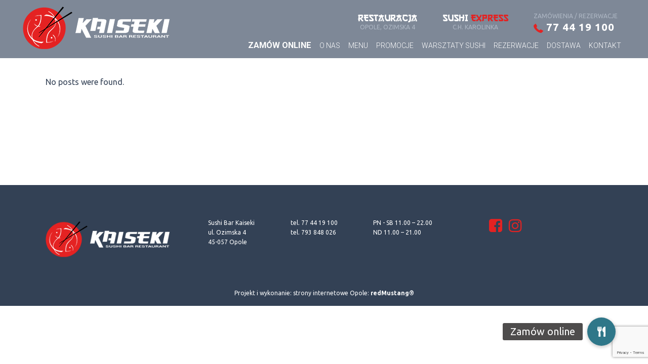

--- FILE ---
content_type: text/html; charset=UTF-8
request_url: https://kaiseki.pl/qode-restaurant-menu-category/fusion2/
body_size: 9979
content:
<!DOCTYPE html>
<html lang="pl-PL">
<head>
	<meta charset="UTF-8" />
			<meta name="viewport" content="width=device-width,initial-scale=1,user-scalable=no">
		<title>Kaiseki |   Restaurant Menu Category  FUSION2</title>

	
			
				
	<link rel="profile" href="http://gmpg.org/xfn/11"/>
		<link rel="shortcut icon" type="image/x-icon" href="/wp-content/uploads/2018/12/fav.png" />
	<link rel="apple-touch-icon" href="/wp-content/uploads/2018/12/fav.png" />
	<!--[if gte IE 9]>
	<style type="text/css">
		.gradient {
			filter: none;
		}
	</style>
	<![endif]-->

	<link href='//fonts.googleapis.com/css?family=Raleway:100,100italic,200,200italic,300,300italic,400,400italic,500,500italic,600,600italic,700,700italic,800,800italic,900,900italic|Crete+Round:100,100italic,200,200italic,300,300italic,400,400italic,500,500italic,600,600italic,700,700italic,800,800italic,900,900italic|Ubuntu:100,100italic,200,200italic,300,300italic,400,400italic,500,500italic,600,600italic,700,700italic,800,800italic,900,900italic|Roboto:100,100italic,200,200italic,300,300italic,400,400italic,500,500italic,600,600italic,700,700italic,800,800italic,900,900italic|Signika:100,100italic,200,200italic,300,300italic,400,400italic,500,500italic,600,600italic,700,700italic,800,800italic,900,900italic&#038;subset=latin,latin-ext' rel='stylesheet' type='text/css' />
<meta name='robots' content='max-image-preview:large' />
<link rel='dns-prefetch' href='//ajax.googleapis.com' />
<link rel='dns-prefetch' href='//apis.google.com' />
<link rel='dns-prefetch' href='//cdnjs.cloudflare.com' />
<link rel="alternate" type="application/rss+xml" title="Kaiseki &raquo; Kanał z wpisami" href="https://kaiseki.pl/feed/" />
<link rel="alternate" type="application/rss+xml" title="Kaiseki &raquo; Kanał z komentarzami" href="https://kaiseki.pl/comments/feed/" />
<link rel="alternate" type="application/rss+xml" title="Kanał Kaiseki &raquo; FUSION2 Restaurant Menu Category" href="https://kaiseki.pl/qode-restaurant-menu-category/fusion2/feed/" />
<script type="text/javascript">
window._wpemojiSettings = {"baseUrl":"https:\/\/s.w.org\/images\/core\/emoji\/14.0.0\/72x72\/","ext":".png","svgUrl":"https:\/\/s.w.org\/images\/core\/emoji\/14.0.0\/svg\/","svgExt":".svg","source":{"concatemoji":"https:\/\/kaiseki.pl\/wp-includes\/js\/wp-emoji-release.min.js?ver=6.1.9"}};
/*! This file is auto-generated */
!function(e,a,t){var n,r,o,i=a.createElement("canvas"),p=i.getContext&&i.getContext("2d");function s(e,t){var a=String.fromCharCode,e=(p.clearRect(0,0,i.width,i.height),p.fillText(a.apply(this,e),0,0),i.toDataURL());return p.clearRect(0,0,i.width,i.height),p.fillText(a.apply(this,t),0,0),e===i.toDataURL()}function c(e){var t=a.createElement("script");t.src=e,t.defer=t.type="text/javascript",a.getElementsByTagName("head")[0].appendChild(t)}for(o=Array("flag","emoji"),t.supports={everything:!0,everythingExceptFlag:!0},r=0;r<o.length;r++)t.supports[o[r]]=function(e){if(p&&p.fillText)switch(p.textBaseline="top",p.font="600 32px Arial",e){case"flag":return s([127987,65039,8205,9895,65039],[127987,65039,8203,9895,65039])?!1:!s([55356,56826,55356,56819],[55356,56826,8203,55356,56819])&&!s([55356,57332,56128,56423,56128,56418,56128,56421,56128,56430,56128,56423,56128,56447],[55356,57332,8203,56128,56423,8203,56128,56418,8203,56128,56421,8203,56128,56430,8203,56128,56423,8203,56128,56447]);case"emoji":return!s([129777,127995,8205,129778,127999],[129777,127995,8203,129778,127999])}return!1}(o[r]),t.supports.everything=t.supports.everything&&t.supports[o[r]],"flag"!==o[r]&&(t.supports.everythingExceptFlag=t.supports.everythingExceptFlag&&t.supports[o[r]]);t.supports.everythingExceptFlag=t.supports.everythingExceptFlag&&!t.supports.flag,t.DOMReady=!1,t.readyCallback=function(){t.DOMReady=!0},t.supports.everything||(n=function(){t.readyCallback()},a.addEventListener?(a.addEventListener("DOMContentLoaded",n,!1),e.addEventListener("load",n,!1)):(e.attachEvent("onload",n),a.attachEvent("onreadystatechange",function(){"complete"===a.readyState&&t.readyCallback()})),(e=t.source||{}).concatemoji?c(e.concatemoji):e.wpemoji&&e.twemoji&&(c(e.twemoji),c(e.wpemoji)))}(window,document,window._wpemojiSettings);
</script>
<style type="text/css">
img.wp-smiley,
img.emoji {
	display: inline !important;
	border: none !important;
	box-shadow: none !important;
	height: 1em !important;
	width: 1em !important;
	margin: 0 0.07em !important;
	vertical-align: -0.1em !important;
	background: none !important;
	padding: 0 !important;
}
</style>
	<link rel='stylesheet' id='wp-block-library-css' href='https://kaiseki.pl/wp-includes/css/dist/block-library/style.min.css?ver=6.1.9' type='text/css' media='all' />
<link rel='stylesheet' id='classic-theme-styles-css' href='https://kaiseki.pl/wp-includes/css/classic-themes.min.css?ver=1' type='text/css' media='all' />
<style id='global-styles-inline-css' type='text/css'>
body{--wp--preset--color--black: #000000;--wp--preset--color--cyan-bluish-gray: #abb8c3;--wp--preset--color--white: #ffffff;--wp--preset--color--pale-pink: #f78da7;--wp--preset--color--vivid-red: #cf2e2e;--wp--preset--color--luminous-vivid-orange: #ff6900;--wp--preset--color--luminous-vivid-amber: #fcb900;--wp--preset--color--light-green-cyan: #7bdcb5;--wp--preset--color--vivid-green-cyan: #00d084;--wp--preset--color--pale-cyan-blue: #8ed1fc;--wp--preset--color--vivid-cyan-blue: #0693e3;--wp--preset--color--vivid-purple: #9b51e0;--wp--preset--gradient--vivid-cyan-blue-to-vivid-purple: linear-gradient(135deg,rgba(6,147,227,1) 0%,rgb(155,81,224) 100%);--wp--preset--gradient--light-green-cyan-to-vivid-green-cyan: linear-gradient(135deg,rgb(122,220,180) 0%,rgb(0,208,130) 100%);--wp--preset--gradient--luminous-vivid-amber-to-luminous-vivid-orange: linear-gradient(135deg,rgba(252,185,0,1) 0%,rgba(255,105,0,1) 100%);--wp--preset--gradient--luminous-vivid-orange-to-vivid-red: linear-gradient(135deg,rgba(255,105,0,1) 0%,rgb(207,46,46) 100%);--wp--preset--gradient--very-light-gray-to-cyan-bluish-gray: linear-gradient(135deg,rgb(238,238,238) 0%,rgb(169,184,195) 100%);--wp--preset--gradient--cool-to-warm-spectrum: linear-gradient(135deg,rgb(74,234,220) 0%,rgb(151,120,209) 20%,rgb(207,42,186) 40%,rgb(238,44,130) 60%,rgb(251,105,98) 80%,rgb(254,248,76) 100%);--wp--preset--gradient--blush-light-purple: linear-gradient(135deg,rgb(255,206,236) 0%,rgb(152,150,240) 100%);--wp--preset--gradient--blush-bordeaux: linear-gradient(135deg,rgb(254,205,165) 0%,rgb(254,45,45) 50%,rgb(107,0,62) 100%);--wp--preset--gradient--luminous-dusk: linear-gradient(135deg,rgb(255,203,112) 0%,rgb(199,81,192) 50%,rgb(65,88,208) 100%);--wp--preset--gradient--pale-ocean: linear-gradient(135deg,rgb(255,245,203) 0%,rgb(182,227,212) 50%,rgb(51,167,181) 100%);--wp--preset--gradient--electric-grass: linear-gradient(135deg,rgb(202,248,128) 0%,rgb(113,206,126) 100%);--wp--preset--gradient--midnight: linear-gradient(135deg,rgb(2,3,129) 0%,rgb(40,116,252) 100%);--wp--preset--duotone--dark-grayscale: url('#wp-duotone-dark-grayscale');--wp--preset--duotone--grayscale: url('#wp-duotone-grayscale');--wp--preset--duotone--purple-yellow: url('#wp-duotone-purple-yellow');--wp--preset--duotone--blue-red: url('#wp-duotone-blue-red');--wp--preset--duotone--midnight: url('#wp-duotone-midnight');--wp--preset--duotone--magenta-yellow: url('#wp-duotone-magenta-yellow');--wp--preset--duotone--purple-green: url('#wp-duotone-purple-green');--wp--preset--duotone--blue-orange: url('#wp-duotone-blue-orange');--wp--preset--font-size--small: 13px;--wp--preset--font-size--medium: 20px;--wp--preset--font-size--large: 36px;--wp--preset--font-size--x-large: 42px;--wp--preset--spacing--20: 0.44rem;--wp--preset--spacing--30: 0.67rem;--wp--preset--spacing--40: 1rem;--wp--preset--spacing--50: 1.5rem;--wp--preset--spacing--60: 2.25rem;--wp--preset--spacing--70: 3.38rem;--wp--preset--spacing--80: 5.06rem;}:where(.is-layout-flex){gap: 0.5em;}body .is-layout-flow > .alignleft{float: left;margin-inline-start: 0;margin-inline-end: 2em;}body .is-layout-flow > .alignright{float: right;margin-inline-start: 2em;margin-inline-end: 0;}body .is-layout-flow > .aligncenter{margin-left: auto !important;margin-right: auto !important;}body .is-layout-constrained > .alignleft{float: left;margin-inline-start: 0;margin-inline-end: 2em;}body .is-layout-constrained > .alignright{float: right;margin-inline-start: 2em;margin-inline-end: 0;}body .is-layout-constrained > .aligncenter{margin-left: auto !important;margin-right: auto !important;}body .is-layout-constrained > :where(:not(.alignleft):not(.alignright):not(.alignfull)){max-width: var(--wp--style--global--content-size);margin-left: auto !important;margin-right: auto !important;}body .is-layout-constrained > .alignwide{max-width: var(--wp--style--global--wide-size);}body .is-layout-flex{display: flex;}body .is-layout-flex{flex-wrap: wrap;align-items: center;}body .is-layout-flex > *{margin: 0;}:where(.wp-block-columns.is-layout-flex){gap: 2em;}.has-black-color{color: var(--wp--preset--color--black) !important;}.has-cyan-bluish-gray-color{color: var(--wp--preset--color--cyan-bluish-gray) !important;}.has-white-color{color: var(--wp--preset--color--white) !important;}.has-pale-pink-color{color: var(--wp--preset--color--pale-pink) !important;}.has-vivid-red-color{color: var(--wp--preset--color--vivid-red) !important;}.has-luminous-vivid-orange-color{color: var(--wp--preset--color--luminous-vivid-orange) !important;}.has-luminous-vivid-amber-color{color: var(--wp--preset--color--luminous-vivid-amber) !important;}.has-light-green-cyan-color{color: var(--wp--preset--color--light-green-cyan) !important;}.has-vivid-green-cyan-color{color: var(--wp--preset--color--vivid-green-cyan) !important;}.has-pale-cyan-blue-color{color: var(--wp--preset--color--pale-cyan-blue) !important;}.has-vivid-cyan-blue-color{color: var(--wp--preset--color--vivid-cyan-blue) !important;}.has-vivid-purple-color{color: var(--wp--preset--color--vivid-purple) !important;}.has-black-background-color{background-color: var(--wp--preset--color--black) !important;}.has-cyan-bluish-gray-background-color{background-color: var(--wp--preset--color--cyan-bluish-gray) !important;}.has-white-background-color{background-color: var(--wp--preset--color--white) !important;}.has-pale-pink-background-color{background-color: var(--wp--preset--color--pale-pink) !important;}.has-vivid-red-background-color{background-color: var(--wp--preset--color--vivid-red) !important;}.has-luminous-vivid-orange-background-color{background-color: var(--wp--preset--color--luminous-vivid-orange) !important;}.has-luminous-vivid-amber-background-color{background-color: var(--wp--preset--color--luminous-vivid-amber) !important;}.has-light-green-cyan-background-color{background-color: var(--wp--preset--color--light-green-cyan) !important;}.has-vivid-green-cyan-background-color{background-color: var(--wp--preset--color--vivid-green-cyan) !important;}.has-pale-cyan-blue-background-color{background-color: var(--wp--preset--color--pale-cyan-blue) !important;}.has-vivid-cyan-blue-background-color{background-color: var(--wp--preset--color--vivid-cyan-blue) !important;}.has-vivid-purple-background-color{background-color: var(--wp--preset--color--vivid-purple) !important;}.has-black-border-color{border-color: var(--wp--preset--color--black) !important;}.has-cyan-bluish-gray-border-color{border-color: var(--wp--preset--color--cyan-bluish-gray) !important;}.has-white-border-color{border-color: var(--wp--preset--color--white) !important;}.has-pale-pink-border-color{border-color: var(--wp--preset--color--pale-pink) !important;}.has-vivid-red-border-color{border-color: var(--wp--preset--color--vivid-red) !important;}.has-luminous-vivid-orange-border-color{border-color: var(--wp--preset--color--luminous-vivid-orange) !important;}.has-luminous-vivid-amber-border-color{border-color: var(--wp--preset--color--luminous-vivid-amber) !important;}.has-light-green-cyan-border-color{border-color: var(--wp--preset--color--light-green-cyan) !important;}.has-vivid-green-cyan-border-color{border-color: var(--wp--preset--color--vivid-green-cyan) !important;}.has-pale-cyan-blue-border-color{border-color: var(--wp--preset--color--pale-cyan-blue) !important;}.has-vivid-cyan-blue-border-color{border-color: var(--wp--preset--color--vivid-cyan-blue) !important;}.has-vivid-purple-border-color{border-color: var(--wp--preset--color--vivid-purple) !important;}.has-vivid-cyan-blue-to-vivid-purple-gradient-background{background: var(--wp--preset--gradient--vivid-cyan-blue-to-vivid-purple) !important;}.has-light-green-cyan-to-vivid-green-cyan-gradient-background{background: var(--wp--preset--gradient--light-green-cyan-to-vivid-green-cyan) !important;}.has-luminous-vivid-amber-to-luminous-vivid-orange-gradient-background{background: var(--wp--preset--gradient--luminous-vivid-amber-to-luminous-vivid-orange) !important;}.has-luminous-vivid-orange-to-vivid-red-gradient-background{background: var(--wp--preset--gradient--luminous-vivid-orange-to-vivid-red) !important;}.has-very-light-gray-to-cyan-bluish-gray-gradient-background{background: var(--wp--preset--gradient--very-light-gray-to-cyan-bluish-gray) !important;}.has-cool-to-warm-spectrum-gradient-background{background: var(--wp--preset--gradient--cool-to-warm-spectrum) !important;}.has-blush-light-purple-gradient-background{background: var(--wp--preset--gradient--blush-light-purple) !important;}.has-blush-bordeaux-gradient-background{background: var(--wp--preset--gradient--blush-bordeaux) !important;}.has-luminous-dusk-gradient-background{background: var(--wp--preset--gradient--luminous-dusk) !important;}.has-pale-ocean-gradient-background{background: var(--wp--preset--gradient--pale-ocean) !important;}.has-electric-grass-gradient-background{background: var(--wp--preset--gradient--electric-grass) !important;}.has-midnight-gradient-background{background: var(--wp--preset--gradient--midnight) !important;}.has-small-font-size{font-size: var(--wp--preset--font-size--small) !important;}.has-medium-font-size{font-size: var(--wp--preset--font-size--medium) !important;}.has-large-font-size{font-size: var(--wp--preset--font-size--large) !important;}.has-x-large-font-size{font-size: var(--wp--preset--font-size--x-large) !important;}
.wp-block-navigation a:where(:not(.wp-element-button)){color: inherit;}
:where(.wp-block-columns.is-layout-flex){gap: 2em;}
.wp-block-pullquote{font-size: 1.5em;line-height: 1.6;}
</style>
<link rel='stylesheet' id='buttonizer_frontend_style-css' href='https://kaiseki.pl/wp-content/plugins/buttonizer-multifunctional-button/assets/legacy/frontend.css?v=4809ffb00b92adcf4a218e54031da686&#038;ver=6.1.9' type='text/css' media='all' />
<link rel='stylesheet' id='buttonizer-icon-library-css' href='https://cdnjs.cloudflare.com/ajax/libs/font-awesome/5.15.4/css/all.min.css?ver=6.1.9' type='text/css' media='all' integrity='sha512-1ycn6IcaQQ40/MKBW2W4Rhis/DbILU74C1vSrLJxCq57o941Ym01SwNsOMqvEBFlcgUa6xLiPY/NS5R+E6ztJQ==' crossorigin='anonymous' />
<link rel='stylesheet' id='contact-form-7-css' href='https://kaiseki.pl/wp-content/plugins/contact-form-7/includes/css/styles.css?ver=5.7.4' type='text/css' media='all' />
<link rel='stylesheet' id='jquery-ui-theme-css' href='https://ajax.googleapis.com/ajax/libs/jqueryui/1.11.4/themes/smoothness/jquery-ui.min.css?ver=1.11.4' type='text/css' media='all' />
<link rel='stylesheet' id='jquery-ui-timepicker-css' href='https://kaiseki.pl/wp-content/plugins/contact-form-7-datepicker/js/jquery-ui-timepicker/jquery-ui-timepicker-addon.min.css?ver=6.1.9' type='text/css' media='all' />
<link rel='stylesheet' id='rs-plugin-settings-css' href='https://kaiseki.pl/wp-content/plugins/revslider/public/assets/css/settings.css?ver=5.4.8' type='text/css' media='all' />
<style id='rs-plugin-settings-inline-css' type='text/css'>
#rs-demo-id {}
</style>
<link rel='stylesheet' id='qode_membership_style-css' href='https://kaiseki.pl/wp-content/plugins/select-membership/assets/css/qode-membership.min.css?ver=6.1.9' type='text/css' media='all' />
<link rel='stylesheet' id='qode_membership_responsive_style-css' href='https://kaiseki.pl/wp-content/plugins/select-membership/assets/css/qode-membership-responsive.min.css?ver=6.1.9' type='text/css' media='all' />
<link rel='stylesheet' id='qode_restaurant_style-css' href='https://kaiseki.pl/wp-content/plugins/select-restaurant/assets/css/qode-restaurant.min.css?ver=6.1.9' type='text/css' media='all' />
<link rel='stylesheet' id='qode_restaurant_responsive_style-css' href='https://kaiseki.pl/wp-content/plugins/select-restaurant/assets/css/qode-restaurant-responsive.min.css?ver=6.1.9' type='text/css' media='all' />
<link rel='stylesheet' id='qode_default_style-css' href='https://kaiseki.pl/wp-content/themes/stockholm/style.css?ver=6.1.9' type='text/css' media='all' />
<link rel='stylesheet' id='qode_stylesheet-css' href='https://kaiseki.pl/wp-content/themes/stockholm/css/stylesheet.min.css?ver=6.1.9' type='text/css' media='all' />
<link rel='stylesheet' id='qode_style_dynamic-css' href='https://kaiseki.pl/wp-content/themes/stockholm/css/style_dynamic.css?ver=1564825282' type='text/css' media='all' />
<link rel='stylesheet' id='qode_font-awesome-css' href='https://kaiseki.pl/wp-content/themes/stockholm/css/font-awesome/css/font-awesome.min.css?ver=6.1.9' type='text/css' media='all' />
<link rel='stylesheet' id='qode_elegant-icons-css' href='https://kaiseki.pl/wp-content/themes/stockholm/css/elegant-icons/style.min.css?ver=6.1.9' type='text/css' media='all' />
<link rel='stylesheet' id='qode_linear-icons-css' href='https://kaiseki.pl/wp-content/themes/stockholm/css/linear-icons/style.css?ver=6.1.9' type='text/css' media='all' />
<link rel='stylesheet' id='mediaelement-css' href='https://kaiseki.pl/wp-includes/js/mediaelement/mediaelementplayer-legacy.min.css?ver=4.2.17' type='text/css' media='all' />
<link rel='stylesheet' id='wp-mediaelement-css' href='https://kaiseki.pl/wp-includes/js/mediaelement/wp-mediaelement.min.css?ver=6.1.9' type='text/css' media='all' />
<link rel='stylesheet' id='qode_responsive-css' href='https://kaiseki.pl/wp-content/themes/stockholm/css/responsive.min.css?ver=6.1.9' type='text/css' media='all' />
<link rel='stylesheet' id='qode_style_dynamic_responsive-css' href='https://kaiseki.pl/wp-content/themes/stockholm/css/style_dynamic_responsive.css?ver=1564825282' type='text/css' media='all' />
<link rel='stylesheet' id='js_composer_front-css' href='https://kaiseki.pl/wp-content/plugins/js_composer/assets/css/js_composer.min.css?ver=5.5.5' type='text/css' media='all' />
<link rel='stylesheet' id='qode_custom_css-css' href='https://kaiseki.pl/wp-content/themes/stockholm/css/custom_css.css?ver=1564825282' type='text/css' media='all' />
<link rel='stylesheet' id='qode_webkit-css' href='https://kaiseki.pl/wp-content/themes/stockholm/css/webkit_stylesheet.css?ver=6.1.9' type='text/css' media='all' />
<link rel='stylesheet' id='childstyle-css' href='https://kaiseki.pl/wp-content/themes/stockholm-child/style.css?ver=6.1.9' type='text/css' media='all' />
<script type='text/javascript' src='https://kaiseki.pl/wp-includes/js/jquery/jquery.min.js?ver=3.6.1' id='jquery-core-js'></script>
<script type='text/javascript' src='https://kaiseki.pl/wp-includes/js/jquery/jquery-migrate.min.js?ver=3.3.2' id='jquery-migrate-js'></script>
<script type='text/javascript' src='https://kaiseki.pl/wp-content/plugins/revslider/public/assets/js/jquery.themepunch.tools.min.js?ver=5.4.8' id='tp-tools-js'></script>
<script type='text/javascript' src='https://kaiseki.pl/wp-content/plugins/revslider/public/assets/js/jquery.themepunch.revolution.min.js?ver=5.4.8' id='revmin-js'></script>
<script type='text/javascript' src='https://apis.google.com/js/platform.js' id='qode_membership_google_plus_api-js'></script>
<link rel="https://api.w.org/" href="https://kaiseki.pl/wp-json/" /><link rel="EditURI" type="application/rsd+xml" title="RSD" href="https://kaiseki.pl/xmlrpc.php?rsd" />
<link rel="wlwmanifest" type="application/wlwmanifest+xml" href="https://kaiseki.pl/wp-includes/wlwmanifest.xml" />
<meta name="generator" content="WordPress 6.1.9" />
				<style type="text/css" id="cst_font_data">
					@font-face {font-family: "Gang of Three";font-display: ;font-fallback: ;font-weight: 400;src: url(/wp-content/uploads/2018/12/gang-of-three.regular.ttf) format('TrueType');}				</style>
				<style type="text/css">.recentcomments a{display:inline !important;padding:0 !important;margin:0 !important;}</style><meta name="generator" content="Powered by WPBakery Page Builder - drag and drop page builder for WordPress."/>
<!--[if lte IE 9]><link rel="stylesheet" type="text/css" href="https://kaiseki.pl/wp-content/plugins/js_composer/assets/css/vc_lte_ie9.min.css" media="screen"><![endif]--><meta name="generator" content="Powered by Slider Revolution 5.4.8 - responsive, Mobile-Friendly Slider Plugin for WordPress with comfortable drag and drop interface." />
<script type="text/javascript">function setREVStartSize(e){									
						try{ e.c=jQuery(e.c);var i=jQuery(window).width(),t=9999,r=0,n=0,l=0,f=0,s=0,h=0;
							if(e.responsiveLevels&&(jQuery.each(e.responsiveLevels,function(e,f){f>i&&(t=r=f,l=e),i>f&&f>r&&(r=f,n=e)}),t>r&&(l=n)),f=e.gridheight[l]||e.gridheight[0]||e.gridheight,s=e.gridwidth[l]||e.gridwidth[0]||e.gridwidth,h=i/s,h=h>1?1:h,f=Math.round(h*f),"fullscreen"==e.sliderLayout){var u=(e.c.width(),jQuery(window).height());if(void 0!=e.fullScreenOffsetContainer){var c=e.fullScreenOffsetContainer.split(",");if (c) jQuery.each(c,function(e,i){u=jQuery(i).length>0?u-jQuery(i).outerHeight(!0):u}),e.fullScreenOffset.split("%").length>1&&void 0!=e.fullScreenOffset&&e.fullScreenOffset.length>0?u-=jQuery(window).height()*parseInt(e.fullScreenOffset,0)/100:void 0!=e.fullScreenOffset&&e.fullScreenOffset.length>0&&(u-=parseInt(e.fullScreenOffset,0))}f=u}else void 0!=e.minHeight&&f<e.minHeight&&(f=e.minHeight);e.c.closest(".rev_slider_wrapper").css({height:f})					
						}catch(d){console.log("Failure at Presize of Slider:"+d)}						
					};</script>
		<style type="text/css" id="wp-custom-css">
			/*menu zamow online i butonizer
li#mobile-menu-item-1689 a, li#nav-menu-item-1689 a {font-size: 103%;font-weight: bold;display: none;}
#back_to_top {display:none;}
div.buttonizer {display: none!important;}
/*END menu zamow online i butonizer*/

/*@media screen and (min-width: 1000px) { ul.tp-revslider-mainul,.rev_slider_wrapper,.row-karuzela,.wpb_revslider_element.wpb_content_element, .wysokosc-na-mobilce {min-height: 100vh;}
}*/

@media only screen and (max-width: 1380px) {
nav.main_menu>ul>li>a {
 padding: 0 0px !important;
 margin: 0 8px !important;

}
}		</style>
		<noscript><style type="text/css"> .wpb_animate_when_almost_visible { opacity: 1; }</style></noscript>
</head>

<body class="archive tax-qode-restaurant-menu-category term-fusion2 term-56 qode-social-login-1.0.2 qode-restaurant-1.0  select-child-theme-ver-1.0.0 select-theme-ver-4.6 smooth_scroll header_top_hide_on_mobile wpb-js-composer js-comp-ver-5.5.5 vc_responsive">

<div class="wrapper">
<div class="wrapper_inner">
<!-- Google Analytics start -->
<!-- Google Analytics end -->

	<header class="page_header scrolled_not_transparent has_top scroll_top  fixed">
		<div class="header_inner clearfix">

		<div class="header_top_bottom_holder">
					<div class="header_top clearfix" style='background-color:rgba(40, 57, 82, 0.6);' >
										<div class="left">
							<div class="inner">
															</div>
						</div>
						<div class="right">
							<div class="inner">
								<div class="widget_text header-widget widget_custom_html header-right-widget"><div class="textwidget custom-html-widget"><a href="http://kaiseki.pl/o-nas/"><span class="gang gang02">RESTAURACJA</span>
<span class="mini-text01">OPOLE, OZIMSKA 4</span></a>
</div></div><div class="widget_text header-widget widget_custom_html header-right-widget"><div class="textwidget custom-html-widget"><a href="http://kaiseki.pl/sushi-express/"><span class="gang gang02">SUSHI <span class="red">EXPRESS</span></span>
<span class="mini-text01">C.H. Karolinka</span></a>
</div></div><div class="widget_text header-widget widget_custom_html header-right-widget"><div class="textwidget custom-html-widget"><div class="mobile">

	<div class="linki-top">
		<span class="mini-text01">ZAMÓWIENIA / rezerwacje</span>
<a href="tel:+48774419100"><img src="/wp-content/uploads/2019/07/phone.png" alt="tel"/> 77 44 19 100</a>
			</div>
</div>	
	
</div></div>							</div>
						</div>
									</div>
				<div class="header_bottom clearfix" style=' background-color:rgba(40, 57, 82, 0.6);' >
			                    					<div class="header_inner_left">
                        													<div class="mobile_menu_button"><span><i class="fa fa-bars"></i></span></div>
												<div class="logo_wrapper">
														<div class="q_logo"><a href="https://kaiseki.pl/"><img class="normal" src="/wp-content/uploads/2018/12/logo-kaiseki.png" alt="Logo"/><img class="light" src="/wp-content/uploads/2018/12/logo-kaiseki.png" alt="Logo"/><img class="dark" src="/wp-content/uploads/2018/12/logo-kaiseki.png" alt="Logo"/><img class="sticky" src="/wp-content/uploads/2018/12/logo-kaiseki.png" alt="Logo"/></a></div>
                            						</div>
						                        					</div>
										                                                							<div class="header_inner_right">
								<div class="side_menu_button_wrapper right">
																											<div class="side_menu_button">
																																							</div>
								</div>
							</div>
																		<nav class="main_menu drop_down   right">
							<ul id="menu-menu-top" class=""><li id="nav-menu-item-1689" class="menu-item menu-item-type-custom menu-item-object-custom  narrow"><a href="https://kaiseki.s4honline.pl/" class=""><i class="menu_icon fa blank"></i><span class="menu-text">Zamów online</span><span class="plus"></span></a></li>
<li id="nav-menu-item-1241" class="menu-item menu-item-type-post_type menu-item-object-page  narrow"><a href="https://kaiseki.pl/o-nas/" class=""><i class="menu_icon fa blank"></i><span class="menu-text">O&nbsp;nas</span><span class="plus"></span></a></li>
<li id="nav-menu-item-2343" class="menu-item menu-item-type-custom menu-item-object-custom  narrow"><a href="https://kaiseki.pl/menu/" class=""><i class="menu_icon fa blank"></i><span class="menu-text">MENU</span><span class="plus"></span></a></li>
<li id="nav-menu-item-164" class="menu-item menu-item-type-post_type menu-item-object-page  narrow"><a href="https://kaiseki.pl/promocje/" class=""><i class="menu_icon fa blank"></i><span class="menu-text">Promocje</span><span class="plus"></span></a></li>
<li id="nav-menu-item-2318" class="menu-item menu-item-type-post_type menu-item-object-page  narrow"><a href="https://kaiseki.pl/warsztaty-sushi/" class=""><i class="menu_icon fa blank"></i><span class="menu-text">Warsztaty sushi</span><span class="plus"></span></a></li>
<li id="nav-menu-item-2537" class="menu-item menu-item-type-post_type menu-item-object-page  narrow"><a href="https://kaiseki.pl/rezerwacje/" class=""><i class="menu_icon fa blank"></i><span class="menu-text">Rezerwacje</span><span class="plus"></span></a></li>
<li id="nav-menu-item-194" class="menu-item menu-item-type-post_type menu-item-object-page  narrow"><a href="https://kaiseki.pl/dostawa/" class=""><i class="menu_icon fa blank"></i><span class="menu-text">Dostawa</span><span class="plus"></span></a></li>
<li id="nav-menu-item-162" class="menu-item menu-item-type-post_type menu-item-object-page  narrow"><a href="https://kaiseki.pl/kontakt/" class=""><i class="menu_icon fa blank"></i><span class="menu-text">Kontakt</span><span class="plus"></span></a></li>
</ul>						</nav>
												                        											<nav class="mobile_menu">
							<ul id="menu-menu-top-1" class=""><li id="mobile-menu-item-1689" class="menu-item menu-item-type-custom menu-item-object-custom "><a href="https://kaiseki.s4honline.pl/" class=""><span>Zamów online</span></a><span class="mobile_arrow"><i class="fa fa-angle-right"></i><i class="fa fa-angle-down"></i></span></li>
<li id="mobile-menu-item-1241" class="menu-item menu-item-type-post_type menu-item-object-page "><a href="https://kaiseki.pl/o-nas/" class=""><span>O&nbsp;nas</span></a><span class="mobile_arrow"><i class="fa fa-angle-right"></i><i class="fa fa-angle-down"></i></span></li>
<li id="mobile-menu-item-2343" class="menu-item menu-item-type-custom menu-item-object-custom "><a href="https://kaiseki.pl/menu/" class=""><span>MENU</span></a><span class="mobile_arrow"><i class="fa fa-angle-right"></i><i class="fa fa-angle-down"></i></span></li>
<li id="mobile-menu-item-164" class="menu-item menu-item-type-post_type menu-item-object-page "><a href="https://kaiseki.pl/promocje/" class=""><span>Promocje</span></a><span class="mobile_arrow"><i class="fa fa-angle-right"></i><i class="fa fa-angle-down"></i></span></li>
<li id="mobile-menu-item-2318" class="menu-item menu-item-type-post_type menu-item-object-page "><a href="https://kaiseki.pl/warsztaty-sushi/" class=""><span>Warsztaty sushi</span></a><span class="mobile_arrow"><i class="fa fa-angle-right"></i><i class="fa fa-angle-down"></i></span></li>
<li id="mobile-menu-item-2537" class="menu-item menu-item-type-post_type menu-item-object-page "><a href="https://kaiseki.pl/rezerwacje/" class=""><span>Rezerwacje</span></a><span class="mobile_arrow"><i class="fa fa-angle-right"></i><i class="fa fa-angle-down"></i></span></li>
<li id="mobile-menu-item-194" class="menu-item menu-item-type-post_type menu-item-object-page "><a href="https://kaiseki.pl/dostawa/" class=""><span>Dostawa</span></a><span class="mobile_arrow"><i class="fa fa-angle-right"></i><i class="fa fa-angle-down"></i></span></li>
<li id="mobile-menu-item-162" class="menu-item menu-item-type-post_type menu-item-object-page "><a href="https://kaiseki.pl/kontakt/" class=""><span>Kontakt</span></a><span class="mobile_arrow"><i class="fa fa-angle-right"></i><i class="fa fa-angle-down"></i></span></li>
</ul>						</nav>
									</div>
		</div>
	</div>

	</header>
	<a id='back_to_top' href='#'>
			<span class="fa-stack">
				<span class="arrow_carrot-up"></span>
			</span>
	</a>






<div class="content ">
			<div class="content_inner  ">
	
	
				<div class="container">
                    			<div class="container_inner default_template_holder clearfix">
                    									<div class="blog_holder blog_large_image ">
		<div class="entry">
			<p>No posts were found.</p>
	</div>
	</div>
							</div>
		</div>
                </div>
                </div>       
                </div>

    </div>
</div>
<footer class="footer_border_columns">
	<div class="footer_inner clearfix">
					<div class="footer_top_holder">
				<div class="footer_top">
										<div class="container">
						<div class="container_inner">
																							<div class="three_columns clearfix">
										<div class="qode_column column1">
											<div class="column_inner">
												<div id="media_image-2" class="widget widget_media_image"><a href="http://kaiseki.pl/"><img width="290" height="100" src="https://kaiseki.pl/wp-content/uploads/2018/12/logo-kaiseki.png" class="image wp-image-55  attachment-full size-full" alt="" decoding="async" loading="lazy" style="max-width: 100%; height: auto;" /></a></div>											</div>
										</div>
										<div class="qode_column column2">
											<div class="column_inner">
												<div id="custom_html-3" class="widget_text widget widget_custom_html"><div class="textwidget custom-html-widget"><div class="vc_col-sm-4">
Sushi Bar Kaiseki<br/>
ul. Ozimska 4<br/>
45-057 Opole
</div>
<div class="vc_col-sm-4">
	tel.  77 44 19 100<br/>
tel. 793 848 026
</div>
<div class="vc_col-sm-4">
PN - SB&nbsp;11.00 – 22.00<br/>
ND 11.00 – 21.00
</div></div></div>											</div>
										</div>
										<div class="qode_column column3">
											<div class="column_inner">
												<div id="custom_html-2" class="widget_text widget widget_custom_html"><div class="textwidget custom-html-widget"><div class="vc_col-sm-12 social">
	<a href="https://www.facebook.com/Kaiseki-Sushi-Bar-266450200079913/" target="_blank" rel="noopener"><i class="fa fa-facebook-square"></i></a>
	<a href="https://www.instagram.com/kaisekisushibar/?hl=pl" target="_blank" rel="noopener"><i class="fa fa-instagram"></i></a>
	<!--<a href="#"><i class="fa fa-youtube"></i></a>-->
</div></div></div>											</div>
										</div>
									</div>
																						</div>
					</div>
								</div>
			</div>
							<div class="footer_bottom_holder">
								<div class="footer_bottom">
								<div class="textwidget"><p>Projekt i&nbsp;wykonanie: <a href="https://redmustang.pl/strony-internetowe/" target="_blank" rel="noopener">strony internetowe Opole: <strong>redMustang®</strong></a></p>
</div>
						</div>
			</div>
			</div>
</footer>
</div>
</div>
<script type='text/javascript' id='buttonizer_frontend_javascript-js-extra'>
/* <![CDATA[ */
var buttonizer_ajax = {"ajaxurl":"https:\/\/kaiseki.pl\/wp-admin\/admin-ajax.php","version":"3.3.6","buttonizer_path":"https:\/\/kaiseki.pl\/wp-content\/plugins\/buttonizer-multifunctional-button","buttonizer_assets":"https:\/\/kaiseki.pl\/wp-content\/plugins\/buttonizer-multifunctional-button\/assets\/legacy\/","base_url":"https:\/\/kaiseki.pl","current":[],"in_preview":"","is_admin":"","cache":"320277af77696d12415ae95bf5d57690","enable_ga_clicks":"1"};
/* ]]> */
</script>
<script type='text/javascript' src='https://kaiseki.pl/wp-content/plugins/buttonizer-multifunctional-button/assets/legacy/frontend.min.js?v=4809ffb00b92adcf4a218e54031da686&#038;ver=6.1.9' id='buttonizer_frontend_javascript-js'></script>
<script type='text/javascript' src='https://kaiseki.pl/wp-content/plugins/contact-form-7/includes/swv/js/index.js?ver=5.7.4' id='swv-js'></script>
<script type='text/javascript' id='contact-form-7-js-extra'>
/* <![CDATA[ */
var wpcf7 = {"api":{"root":"https:\/\/kaiseki.pl\/wp-json\/","namespace":"contact-form-7\/v1"}};
/* ]]> */
</script>
<script type='text/javascript' src='https://kaiseki.pl/wp-content/plugins/contact-form-7/includes/js/index.js?ver=5.7.4' id='contact-form-7-js'></script>
<script type='text/javascript' src='https://kaiseki.pl/wp-includes/js/jquery/ui/core.min.js?ver=1.13.2' id='jquery-ui-core-js'></script>
<script type='text/javascript' src='https://kaiseki.pl/wp-includes/js/jquery/ui/datepicker.min.js?ver=1.13.2' id='jquery-ui-datepicker-js'></script>
<script type='text/javascript' id='jquery-ui-datepicker-js-after'>
jQuery(function(jQuery){jQuery.datepicker.setDefaults({"closeText":"Zamknij","currentText":"Dzisiaj","monthNames":["stycze\u0144","luty","marzec","kwiecie\u0144","maj","czerwiec","lipiec","sierpie\u0144","wrzesie\u0144","pa\u017adziernik","listopad","grudzie\u0144"],"monthNamesShort":["sty","lut","mar","kwi","maj","cze","lip","sie","wrz","pa\u017a","lis","gru"],"nextText":"Nast\u0119pny","prevText":"Poprzedni","dayNames":["niedziela","poniedzia\u0142ek","wtorek","\u015broda","czwartek","pi\u0105tek","sobota"],"dayNamesShort":["niedz.","pon.","wt.","\u015br.","czw.","pt.","sob."],"dayNamesMin":["N","P","W","\u015a","C","P","S"],"dateFormat":"d MM yy","firstDay":1,"isRTL":false});});
</script>
<script type='text/javascript' src='https://ajax.googleapis.com/ajax/libs/jqueryui/1.11.4/i18n/datepicker-pl.min.js?ver=1.11.4' id='jquery-ui-pl-js'></script>
<script type='text/javascript' src='https://kaiseki.pl/wp-content/plugins/contact-form-7-datepicker/js/jquery-ui-timepicker/jquery-ui-timepicker-addon.min.js?ver=6.1.9' id='jquery-ui-timepicker-js'></script>
<script type='text/javascript' src='https://kaiseki.pl/wp-content/plugins/contact-form-7-datepicker/js/jquery-ui-timepicker/i18n/jquery-ui-timepicker-pl.js?ver=6.1.9' id='jquery-ui-timepicker-pl-js'></script>
<script type='text/javascript' src='https://kaiseki.pl/wp-includes/js/jquery/ui/mouse.min.js?ver=1.13.2' id='jquery-ui-mouse-js'></script>
<script type='text/javascript' src='https://kaiseki.pl/wp-includes/js/jquery/ui/slider.min.js?ver=1.13.2' id='jquery-ui-slider-js'></script>
<script type='text/javascript' src='https://kaiseki.pl/wp-includes/js/jquery/ui/controlgroup.min.js?ver=1.13.2' id='jquery-ui-controlgroup-js'></script>
<script type='text/javascript' src='https://kaiseki.pl/wp-includes/js/jquery/ui/checkboxradio.min.js?ver=1.13.2' id='jquery-ui-checkboxradio-js'></script>
<script type='text/javascript' src='https://kaiseki.pl/wp-includes/js/jquery/ui/button.min.js?ver=1.13.2' id='jquery-ui-button-js'></script>
<script type='text/javascript' src='https://kaiseki.pl/wp-content/plugins/contact-form-7-datepicker/js/jquery-ui-sliderAccess.js?ver=6.1.9' id='jquery-ui-slider-access-js'></script>
<script type='text/javascript' src='https://kaiseki.pl/wp-includes/js/underscore.min.js?ver=1.13.4' id='underscore-js'></script>
<script type='text/javascript' src='https://kaiseki.pl/wp-includes/js/jquery/ui/tabs.min.js?ver=1.13.2' id='jquery-ui-tabs-js'></script>
<script type='text/javascript' src='https://kaiseki.pl/wp-content/plugins/select-membership/assets/js/qode-membership.min.js?ver=6.1.9' id='qode_membership_script-js'></script>
<script type='text/javascript' src='https://kaiseki.pl/wp-content/plugins/select-restaurant/assets/js/qode-restaurant.min.js?ver=6.1.9' id='qode_restaurant_script-js'></script>
<script type='text/javascript' id='qode-like-js-extra'>
/* <![CDATA[ */
var qodeLike = {"ajaxurl":"https:\/\/kaiseki.pl\/wp-admin\/admin-ajax.php"};
/* ]]> */
</script>
<script type='text/javascript' src='https://kaiseki.pl/wp-content/themes/stockholm/js/plugins/qode-like.js?ver=1.0' id='qode-like-js'></script>
<script type='text/javascript' id='mediaelement-core-js-before'>
var mejsL10n = {"language":"pl","strings":{"mejs.download-file":"Pobierz plik","mejs.install-flash":"Korzystasz z przegl\u0105darki, kt\u00f3ra nie ma w\u0142\u0105czonej lub zainstalowanej wtyczki Flash player. W\u0142\u0105cz wtyczk\u0119 Flash player lub pobierz najnowsz\u0105 wersj\u0119 z https:\/\/get.adobe.com\/flashplayer\/","mejs.fullscreen":"Tryb pe\u0142noekranowy","mejs.play":"Odtw\u00f3rz","mejs.pause":"Zatrzymaj","mejs.time-slider":"Slider Czasu","mejs.time-help-text":"U\u017cyj strza\u0142ek lewo\/prawo aby przesun\u0105\u0107 o sekund\u0119 do przodu lub do ty\u0142u, strza\u0142ek g\u00f3ra\/d\u00f3\u0142 aby przesun\u0105\u0107 o dziesi\u0119\u0107 sekund.","mejs.live-broadcast":"Transmisja na \u017cywo","mejs.volume-help-text":"U\u017cywaj strza\u0142ek do g\u00f3ry\/do do\u0142u aby zwi\u0119kszy\u0107 lub zmniejszy\u0107 g\u0142o\u015bno\u015b\u0107.","mejs.unmute":"W\u0142\u0105cz dzwi\u0119k","mejs.mute":"Wycisz","mejs.volume-slider":"Suwak g\u0142o\u015bno\u015bci","mejs.video-player":"Odtwarzacz video","mejs.audio-player":"Odtwarzacz plik\u00f3w d\u017awi\u0119kowych","mejs.captions-subtitles":"Napisy","mejs.captions-chapters":"Rozdzia\u0142y","mejs.none":"Brak","mejs.afrikaans":"afrykanerski","mejs.albanian":"Alba\u0144ski","mejs.arabic":"arabski","mejs.belarusian":"bia\u0142oruski","mejs.bulgarian":"bu\u0142garski","mejs.catalan":"katalo\u0144ski","mejs.chinese":"chi\u0144ski","mejs.chinese-simplified":"chi\u0144ski (uproszczony)","mejs.chinese-traditional":"chi\u0144ski (tradycyjny)","mejs.croatian":"chorwacki","mejs.czech":"czeski","mejs.danish":"du\u0144ski","mejs.dutch":"holenderski","mejs.english":"angielski","mejs.estonian":"esto\u0144ski","mejs.filipino":"filipi\u0144ski","mejs.finnish":"fi\u0144ski","mejs.french":"francuski","mejs.galician":"galicyjski","mejs.german":"niemiecki","mejs.greek":"grecki","mejs.haitian-creole":"Kreolski haita\u0144ski","mejs.hebrew":"hebrajski","mejs.hindi":"hinduski","mejs.hungarian":"w\u0119gierski","mejs.icelandic":"islandzki","mejs.indonesian":"indonezyjski","mejs.irish":"irlandzki","mejs.italian":"w\u0142oski","mejs.japanese":"japo\u0144ski","mejs.korean":"korea\u0144ski","mejs.latvian":"\u0142otewski","mejs.lithuanian":"litewski","mejs.macedonian":"macedo\u0144ski","mejs.malay":"malajski","mejs.maltese":"malta\u0144ski","mejs.norwegian":"norweski","mejs.persian":"perski","mejs.polish":"polski","mejs.portuguese":"portugalski","mejs.romanian":"rumu\u0144ski","mejs.russian":"rosyjski","mejs.serbian":"serbski","mejs.slovak":"s\u0142owacki","mejs.slovenian":"s\u0142owe\u0144ski","mejs.spanish":"hiszpa\u0144ski","mejs.swahili":"suahili","mejs.swedish":"szwedzki","mejs.tagalog":"tagalski","mejs.thai":"tajski","mejs.turkish":"turecki","mejs.ukrainian":"ukrai\u0144ski","mejs.vietnamese":"wietnamski","mejs.welsh":"walijski","mejs.yiddish":"jidysz"}};
</script>
<script type='text/javascript' src='https://kaiseki.pl/wp-includes/js/mediaelement/mediaelement-and-player.min.js?ver=4.2.17' id='mediaelement-core-js'></script>
<script type='text/javascript' src='https://kaiseki.pl/wp-includes/js/mediaelement/mediaelement-migrate.min.js?ver=6.1.9' id='mediaelement-migrate-js'></script>
<script type='text/javascript' id='mediaelement-js-extra'>
/* <![CDATA[ */
var _wpmejsSettings = {"pluginPath":"\/wp-includes\/js\/mediaelement\/","classPrefix":"mejs-","stretching":"responsive"};
/* ]]> */
</script>
<script type='text/javascript' src='https://kaiseki.pl/wp-includes/js/mediaelement/wp-mediaelement.min.js?ver=6.1.9' id='wp-mediaelement-js'></script>
<script type='text/javascript' src='https://kaiseki.pl/wp-content/themes/stockholm/js/plugins.js?ver=6.1.9' id='qode_plugins-js'></script>
<script type='text/javascript' src='https://kaiseki.pl/wp-content/themes/stockholm/js/plugins/jquery.carouFredSel-6.2.1.js?ver=6.1.9' id='carouFredSel-js'></script>
<script type='text/javascript' src='https://kaiseki.pl/wp-content/themes/stockholm/js/plugins/jquery.fullPage.min.js?ver=6.1.9' id='one_page_scroll-js'></script>
<script type='text/javascript' src='https://kaiseki.pl/wp-content/themes/stockholm/js/plugins/lemmon-slider.js?ver=6.1.9' id='lemmonSlider-js'></script>
<script type='text/javascript' src='https://kaiseki.pl/wp-content/themes/stockholm/js/plugins/jquery.mousewheel.min.js?ver=6.1.9' id='mousewheel-js'></script>
<script type='text/javascript' src='https://kaiseki.pl/wp-content/themes/stockholm/js/plugins/jquery.touchSwipe.min.js?ver=6.1.9' id='touchSwipe-js'></script>
<script type='text/javascript' src='https://kaiseki.pl/wp-content/plugins/js_composer/assets/lib/bower/isotope/dist/isotope.pkgd.min.js?ver=5.5.5' id='isotope-js'></script>
<script type='text/javascript' src='https://kaiseki.pl/wp-content/themes/stockholm/js/plugins/jquery.parallax-scroll.js?ver=6.1.9' id='parallax-scroll-js'></script>
<script type='text/javascript' src='https://kaiseki.pl/wp-content/themes/stockholm/js/default_dynamic.js?ver=1564825282' id='qode_default_dynamic-js'></script>
<script type='text/javascript' id='qode_default-js-extra'>
/* <![CDATA[ */
var QodeAdminAjax = {"ajaxurl":"https:\/\/kaiseki.pl\/wp-admin\/admin-ajax.php"};
/* ]]> */
</script>
<script type='text/javascript' src='https://kaiseki.pl/wp-content/themes/stockholm/js/default.js?ver=6.1.9' id='qode_default-js'></script>
<script type='text/javascript' src='https://kaiseki.pl/wp-content/themes/stockholm/js/custom_js.js?ver=1564825282' id='qode_custom_js-js'></script>
<script type='text/javascript' src='https://kaiseki.pl/wp-content/plugins/js_composer/assets/js/dist/js_composer_front.min.js?ver=5.5.5' id='wpb_composer_front_js-js'></script>
<script type='text/javascript' src='https://www.google.com/recaptcha/api.js?render=6Le0E78kAAAAAH07uIV9mHbqAaHcOIbpeW_YwGVF&#038;ver=3.0' id='google-recaptcha-js'></script>
<script type='text/javascript' src='https://kaiseki.pl/wp-includes/js/dist/vendor/regenerator-runtime.min.js?ver=0.13.9' id='regenerator-runtime-js'></script>
<script type='text/javascript' src='https://kaiseki.pl/wp-includes/js/dist/vendor/wp-polyfill.min.js?ver=3.15.0' id='wp-polyfill-js'></script>
<script type='text/javascript' id='wpcf7-recaptcha-js-extra'>
/* <![CDATA[ */
var wpcf7_recaptcha = {"sitekey":"6Le0E78kAAAAAH07uIV9mHbqAaHcOIbpeW_YwGVF","actions":{"homepage":"homepage","contactform":"contactform"}};
/* ]]> */
</script>
<script type='text/javascript' src='https://kaiseki.pl/wp-content/plugins/contact-form-7/modules/recaptcha/index.js?ver=5.7.4' id='wpcf7-recaptcha-js'></script>
</body>
</html>

--- FILE ---
content_type: text/html; charset=utf-8
request_url: https://www.google.com/recaptcha/api2/anchor?ar=1&k=6Le0E78kAAAAAH07uIV9mHbqAaHcOIbpeW_YwGVF&co=aHR0cHM6Ly9rYWlzZWtpLnBsOjQ0Mw..&hl=en&v=PoyoqOPhxBO7pBk68S4YbpHZ&size=invisible&anchor-ms=20000&execute-ms=30000&cb=20ejh5uh2jx
body_size: 48722
content:
<!DOCTYPE HTML><html dir="ltr" lang="en"><head><meta http-equiv="Content-Type" content="text/html; charset=UTF-8">
<meta http-equiv="X-UA-Compatible" content="IE=edge">
<title>reCAPTCHA</title>
<style type="text/css">
/* cyrillic-ext */
@font-face {
  font-family: 'Roboto';
  font-style: normal;
  font-weight: 400;
  font-stretch: 100%;
  src: url(//fonts.gstatic.com/s/roboto/v48/KFO7CnqEu92Fr1ME7kSn66aGLdTylUAMa3GUBHMdazTgWw.woff2) format('woff2');
  unicode-range: U+0460-052F, U+1C80-1C8A, U+20B4, U+2DE0-2DFF, U+A640-A69F, U+FE2E-FE2F;
}
/* cyrillic */
@font-face {
  font-family: 'Roboto';
  font-style: normal;
  font-weight: 400;
  font-stretch: 100%;
  src: url(//fonts.gstatic.com/s/roboto/v48/KFO7CnqEu92Fr1ME7kSn66aGLdTylUAMa3iUBHMdazTgWw.woff2) format('woff2');
  unicode-range: U+0301, U+0400-045F, U+0490-0491, U+04B0-04B1, U+2116;
}
/* greek-ext */
@font-face {
  font-family: 'Roboto';
  font-style: normal;
  font-weight: 400;
  font-stretch: 100%;
  src: url(//fonts.gstatic.com/s/roboto/v48/KFO7CnqEu92Fr1ME7kSn66aGLdTylUAMa3CUBHMdazTgWw.woff2) format('woff2');
  unicode-range: U+1F00-1FFF;
}
/* greek */
@font-face {
  font-family: 'Roboto';
  font-style: normal;
  font-weight: 400;
  font-stretch: 100%;
  src: url(//fonts.gstatic.com/s/roboto/v48/KFO7CnqEu92Fr1ME7kSn66aGLdTylUAMa3-UBHMdazTgWw.woff2) format('woff2');
  unicode-range: U+0370-0377, U+037A-037F, U+0384-038A, U+038C, U+038E-03A1, U+03A3-03FF;
}
/* math */
@font-face {
  font-family: 'Roboto';
  font-style: normal;
  font-weight: 400;
  font-stretch: 100%;
  src: url(//fonts.gstatic.com/s/roboto/v48/KFO7CnqEu92Fr1ME7kSn66aGLdTylUAMawCUBHMdazTgWw.woff2) format('woff2');
  unicode-range: U+0302-0303, U+0305, U+0307-0308, U+0310, U+0312, U+0315, U+031A, U+0326-0327, U+032C, U+032F-0330, U+0332-0333, U+0338, U+033A, U+0346, U+034D, U+0391-03A1, U+03A3-03A9, U+03B1-03C9, U+03D1, U+03D5-03D6, U+03F0-03F1, U+03F4-03F5, U+2016-2017, U+2034-2038, U+203C, U+2040, U+2043, U+2047, U+2050, U+2057, U+205F, U+2070-2071, U+2074-208E, U+2090-209C, U+20D0-20DC, U+20E1, U+20E5-20EF, U+2100-2112, U+2114-2115, U+2117-2121, U+2123-214F, U+2190, U+2192, U+2194-21AE, U+21B0-21E5, U+21F1-21F2, U+21F4-2211, U+2213-2214, U+2216-22FF, U+2308-230B, U+2310, U+2319, U+231C-2321, U+2336-237A, U+237C, U+2395, U+239B-23B7, U+23D0, U+23DC-23E1, U+2474-2475, U+25AF, U+25B3, U+25B7, U+25BD, U+25C1, U+25CA, U+25CC, U+25FB, U+266D-266F, U+27C0-27FF, U+2900-2AFF, U+2B0E-2B11, U+2B30-2B4C, U+2BFE, U+3030, U+FF5B, U+FF5D, U+1D400-1D7FF, U+1EE00-1EEFF;
}
/* symbols */
@font-face {
  font-family: 'Roboto';
  font-style: normal;
  font-weight: 400;
  font-stretch: 100%;
  src: url(//fonts.gstatic.com/s/roboto/v48/KFO7CnqEu92Fr1ME7kSn66aGLdTylUAMaxKUBHMdazTgWw.woff2) format('woff2');
  unicode-range: U+0001-000C, U+000E-001F, U+007F-009F, U+20DD-20E0, U+20E2-20E4, U+2150-218F, U+2190, U+2192, U+2194-2199, U+21AF, U+21E6-21F0, U+21F3, U+2218-2219, U+2299, U+22C4-22C6, U+2300-243F, U+2440-244A, U+2460-24FF, U+25A0-27BF, U+2800-28FF, U+2921-2922, U+2981, U+29BF, U+29EB, U+2B00-2BFF, U+4DC0-4DFF, U+FFF9-FFFB, U+10140-1018E, U+10190-1019C, U+101A0, U+101D0-101FD, U+102E0-102FB, U+10E60-10E7E, U+1D2C0-1D2D3, U+1D2E0-1D37F, U+1F000-1F0FF, U+1F100-1F1AD, U+1F1E6-1F1FF, U+1F30D-1F30F, U+1F315, U+1F31C, U+1F31E, U+1F320-1F32C, U+1F336, U+1F378, U+1F37D, U+1F382, U+1F393-1F39F, U+1F3A7-1F3A8, U+1F3AC-1F3AF, U+1F3C2, U+1F3C4-1F3C6, U+1F3CA-1F3CE, U+1F3D4-1F3E0, U+1F3ED, U+1F3F1-1F3F3, U+1F3F5-1F3F7, U+1F408, U+1F415, U+1F41F, U+1F426, U+1F43F, U+1F441-1F442, U+1F444, U+1F446-1F449, U+1F44C-1F44E, U+1F453, U+1F46A, U+1F47D, U+1F4A3, U+1F4B0, U+1F4B3, U+1F4B9, U+1F4BB, U+1F4BF, U+1F4C8-1F4CB, U+1F4D6, U+1F4DA, U+1F4DF, U+1F4E3-1F4E6, U+1F4EA-1F4ED, U+1F4F7, U+1F4F9-1F4FB, U+1F4FD-1F4FE, U+1F503, U+1F507-1F50B, U+1F50D, U+1F512-1F513, U+1F53E-1F54A, U+1F54F-1F5FA, U+1F610, U+1F650-1F67F, U+1F687, U+1F68D, U+1F691, U+1F694, U+1F698, U+1F6AD, U+1F6B2, U+1F6B9-1F6BA, U+1F6BC, U+1F6C6-1F6CF, U+1F6D3-1F6D7, U+1F6E0-1F6EA, U+1F6F0-1F6F3, U+1F6F7-1F6FC, U+1F700-1F7FF, U+1F800-1F80B, U+1F810-1F847, U+1F850-1F859, U+1F860-1F887, U+1F890-1F8AD, U+1F8B0-1F8BB, U+1F8C0-1F8C1, U+1F900-1F90B, U+1F93B, U+1F946, U+1F984, U+1F996, U+1F9E9, U+1FA00-1FA6F, U+1FA70-1FA7C, U+1FA80-1FA89, U+1FA8F-1FAC6, U+1FACE-1FADC, U+1FADF-1FAE9, U+1FAF0-1FAF8, U+1FB00-1FBFF;
}
/* vietnamese */
@font-face {
  font-family: 'Roboto';
  font-style: normal;
  font-weight: 400;
  font-stretch: 100%;
  src: url(//fonts.gstatic.com/s/roboto/v48/KFO7CnqEu92Fr1ME7kSn66aGLdTylUAMa3OUBHMdazTgWw.woff2) format('woff2');
  unicode-range: U+0102-0103, U+0110-0111, U+0128-0129, U+0168-0169, U+01A0-01A1, U+01AF-01B0, U+0300-0301, U+0303-0304, U+0308-0309, U+0323, U+0329, U+1EA0-1EF9, U+20AB;
}
/* latin-ext */
@font-face {
  font-family: 'Roboto';
  font-style: normal;
  font-weight: 400;
  font-stretch: 100%;
  src: url(//fonts.gstatic.com/s/roboto/v48/KFO7CnqEu92Fr1ME7kSn66aGLdTylUAMa3KUBHMdazTgWw.woff2) format('woff2');
  unicode-range: U+0100-02BA, U+02BD-02C5, U+02C7-02CC, U+02CE-02D7, U+02DD-02FF, U+0304, U+0308, U+0329, U+1D00-1DBF, U+1E00-1E9F, U+1EF2-1EFF, U+2020, U+20A0-20AB, U+20AD-20C0, U+2113, U+2C60-2C7F, U+A720-A7FF;
}
/* latin */
@font-face {
  font-family: 'Roboto';
  font-style: normal;
  font-weight: 400;
  font-stretch: 100%;
  src: url(//fonts.gstatic.com/s/roboto/v48/KFO7CnqEu92Fr1ME7kSn66aGLdTylUAMa3yUBHMdazQ.woff2) format('woff2');
  unicode-range: U+0000-00FF, U+0131, U+0152-0153, U+02BB-02BC, U+02C6, U+02DA, U+02DC, U+0304, U+0308, U+0329, U+2000-206F, U+20AC, U+2122, U+2191, U+2193, U+2212, U+2215, U+FEFF, U+FFFD;
}
/* cyrillic-ext */
@font-face {
  font-family: 'Roboto';
  font-style: normal;
  font-weight: 500;
  font-stretch: 100%;
  src: url(//fonts.gstatic.com/s/roboto/v48/KFO7CnqEu92Fr1ME7kSn66aGLdTylUAMa3GUBHMdazTgWw.woff2) format('woff2');
  unicode-range: U+0460-052F, U+1C80-1C8A, U+20B4, U+2DE0-2DFF, U+A640-A69F, U+FE2E-FE2F;
}
/* cyrillic */
@font-face {
  font-family: 'Roboto';
  font-style: normal;
  font-weight: 500;
  font-stretch: 100%;
  src: url(//fonts.gstatic.com/s/roboto/v48/KFO7CnqEu92Fr1ME7kSn66aGLdTylUAMa3iUBHMdazTgWw.woff2) format('woff2');
  unicode-range: U+0301, U+0400-045F, U+0490-0491, U+04B0-04B1, U+2116;
}
/* greek-ext */
@font-face {
  font-family: 'Roboto';
  font-style: normal;
  font-weight: 500;
  font-stretch: 100%;
  src: url(//fonts.gstatic.com/s/roboto/v48/KFO7CnqEu92Fr1ME7kSn66aGLdTylUAMa3CUBHMdazTgWw.woff2) format('woff2');
  unicode-range: U+1F00-1FFF;
}
/* greek */
@font-face {
  font-family: 'Roboto';
  font-style: normal;
  font-weight: 500;
  font-stretch: 100%;
  src: url(//fonts.gstatic.com/s/roboto/v48/KFO7CnqEu92Fr1ME7kSn66aGLdTylUAMa3-UBHMdazTgWw.woff2) format('woff2');
  unicode-range: U+0370-0377, U+037A-037F, U+0384-038A, U+038C, U+038E-03A1, U+03A3-03FF;
}
/* math */
@font-face {
  font-family: 'Roboto';
  font-style: normal;
  font-weight: 500;
  font-stretch: 100%;
  src: url(//fonts.gstatic.com/s/roboto/v48/KFO7CnqEu92Fr1ME7kSn66aGLdTylUAMawCUBHMdazTgWw.woff2) format('woff2');
  unicode-range: U+0302-0303, U+0305, U+0307-0308, U+0310, U+0312, U+0315, U+031A, U+0326-0327, U+032C, U+032F-0330, U+0332-0333, U+0338, U+033A, U+0346, U+034D, U+0391-03A1, U+03A3-03A9, U+03B1-03C9, U+03D1, U+03D5-03D6, U+03F0-03F1, U+03F4-03F5, U+2016-2017, U+2034-2038, U+203C, U+2040, U+2043, U+2047, U+2050, U+2057, U+205F, U+2070-2071, U+2074-208E, U+2090-209C, U+20D0-20DC, U+20E1, U+20E5-20EF, U+2100-2112, U+2114-2115, U+2117-2121, U+2123-214F, U+2190, U+2192, U+2194-21AE, U+21B0-21E5, U+21F1-21F2, U+21F4-2211, U+2213-2214, U+2216-22FF, U+2308-230B, U+2310, U+2319, U+231C-2321, U+2336-237A, U+237C, U+2395, U+239B-23B7, U+23D0, U+23DC-23E1, U+2474-2475, U+25AF, U+25B3, U+25B7, U+25BD, U+25C1, U+25CA, U+25CC, U+25FB, U+266D-266F, U+27C0-27FF, U+2900-2AFF, U+2B0E-2B11, U+2B30-2B4C, U+2BFE, U+3030, U+FF5B, U+FF5D, U+1D400-1D7FF, U+1EE00-1EEFF;
}
/* symbols */
@font-face {
  font-family: 'Roboto';
  font-style: normal;
  font-weight: 500;
  font-stretch: 100%;
  src: url(//fonts.gstatic.com/s/roboto/v48/KFO7CnqEu92Fr1ME7kSn66aGLdTylUAMaxKUBHMdazTgWw.woff2) format('woff2');
  unicode-range: U+0001-000C, U+000E-001F, U+007F-009F, U+20DD-20E0, U+20E2-20E4, U+2150-218F, U+2190, U+2192, U+2194-2199, U+21AF, U+21E6-21F0, U+21F3, U+2218-2219, U+2299, U+22C4-22C6, U+2300-243F, U+2440-244A, U+2460-24FF, U+25A0-27BF, U+2800-28FF, U+2921-2922, U+2981, U+29BF, U+29EB, U+2B00-2BFF, U+4DC0-4DFF, U+FFF9-FFFB, U+10140-1018E, U+10190-1019C, U+101A0, U+101D0-101FD, U+102E0-102FB, U+10E60-10E7E, U+1D2C0-1D2D3, U+1D2E0-1D37F, U+1F000-1F0FF, U+1F100-1F1AD, U+1F1E6-1F1FF, U+1F30D-1F30F, U+1F315, U+1F31C, U+1F31E, U+1F320-1F32C, U+1F336, U+1F378, U+1F37D, U+1F382, U+1F393-1F39F, U+1F3A7-1F3A8, U+1F3AC-1F3AF, U+1F3C2, U+1F3C4-1F3C6, U+1F3CA-1F3CE, U+1F3D4-1F3E0, U+1F3ED, U+1F3F1-1F3F3, U+1F3F5-1F3F7, U+1F408, U+1F415, U+1F41F, U+1F426, U+1F43F, U+1F441-1F442, U+1F444, U+1F446-1F449, U+1F44C-1F44E, U+1F453, U+1F46A, U+1F47D, U+1F4A3, U+1F4B0, U+1F4B3, U+1F4B9, U+1F4BB, U+1F4BF, U+1F4C8-1F4CB, U+1F4D6, U+1F4DA, U+1F4DF, U+1F4E3-1F4E6, U+1F4EA-1F4ED, U+1F4F7, U+1F4F9-1F4FB, U+1F4FD-1F4FE, U+1F503, U+1F507-1F50B, U+1F50D, U+1F512-1F513, U+1F53E-1F54A, U+1F54F-1F5FA, U+1F610, U+1F650-1F67F, U+1F687, U+1F68D, U+1F691, U+1F694, U+1F698, U+1F6AD, U+1F6B2, U+1F6B9-1F6BA, U+1F6BC, U+1F6C6-1F6CF, U+1F6D3-1F6D7, U+1F6E0-1F6EA, U+1F6F0-1F6F3, U+1F6F7-1F6FC, U+1F700-1F7FF, U+1F800-1F80B, U+1F810-1F847, U+1F850-1F859, U+1F860-1F887, U+1F890-1F8AD, U+1F8B0-1F8BB, U+1F8C0-1F8C1, U+1F900-1F90B, U+1F93B, U+1F946, U+1F984, U+1F996, U+1F9E9, U+1FA00-1FA6F, U+1FA70-1FA7C, U+1FA80-1FA89, U+1FA8F-1FAC6, U+1FACE-1FADC, U+1FADF-1FAE9, U+1FAF0-1FAF8, U+1FB00-1FBFF;
}
/* vietnamese */
@font-face {
  font-family: 'Roboto';
  font-style: normal;
  font-weight: 500;
  font-stretch: 100%;
  src: url(//fonts.gstatic.com/s/roboto/v48/KFO7CnqEu92Fr1ME7kSn66aGLdTylUAMa3OUBHMdazTgWw.woff2) format('woff2');
  unicode-range: U+0102-0103, U+0110-0111, U+0128-0129, U+0168-0169, U+01A0-01A1, U+01AF-01B0, U+0300-0301, U+0303-0304, U+0308-0309, U+0323, U+0329, U+1EA0-1EF9, U+20AB;
}
/* latin-ext */
@font-face {
  font-family: 'Roboto';
  font-style: normal;
  font-weight: 500;
  font-stretch: 100%;
  src: url(//fonts.gstatic.com/s/roboto/v48/KFO7CnqEu92Fr1ME7kSn66aGLdTylUAMa3KUBHMdazTgWw.woff2) format('woff2');
  unicode-range: U+0100-02BA, U+02BD-02C5, U+02C7-02CC, U+02CE-02D7, U+02DD-02FF, U+0304, U+0308, U+0329, U+1D00-1DBF, U+1E00-1E9F, U+1EF2-1EFF, U+2020, U+20A0-20AB, U+20AD-20C0, U+2113, U+2C60-2C7F, U+A720-A7FF;
}
/* latin */
@font-face {
  font-family: 'Roboto';
  font-style: normal;
  font-weight: 500;
  font-stretch: 100%;
  src: url(//fonts.gstatic.com/s/roboto/v48/KFO7CnqEu92Fr1ME7kSn66aGLdTylUAMa3yUBHMdazQ.woff2) format('woff2');
  unicode-range: U+0000-00FF, U+0131, U+0152-0153, U+02BB-02BC, U+02C6, U+02DA, U+02DC, U+0304, U+0308, U+0329, U+2000-206F, U+20AC, U+2122, U+2191, U+2193, U+2212, U+2215, U+FEFF, U+FFFD;
}
/* cyrillic-ext */
@font-face {
  font-family: 'Roboto';
  font-style: normal;
  font-weight: 900;
  font-stretch: 100%;
  src: url(//fonts.gstatic.com/s/roboto/v48/KFO7CnqEu92Fr1ME7kSn66aGLdTylUAMa3GUBHMdazTgWw.woff2) format('woff2');
  unicode-range: U+0460-052F, U+1C80-1C8A, U+20B4, U+2DE0-2DFF, U+A640-A69F, U+FE2E-FE2F;
}
/* cyrillic */
@font-face {
  font-family: 'Roboto';
  font-style: normal;
  font-weight: 900;
  font-stretch: 100%;
  src: url(//fonts.gstatic.com/s/roboto/v48/KFO7CnqEu92Fr1ME7kSn66aGLdTylUAMa3iUBHMdazTgWw.woff2) format('woff2');
  unicode-range: U+0301, U+0400-045F, U+0490-0491, U+04B0-04B1, U+2116;
}
/* greek-ext */
@font-face {
  font-family: 'Roboto';
  font-style: normal;
  font-weight: 900;
  font-stretch: 100%;
  src: url(//fonts.gstatic.com/s/roboto/v48/KFO7CnqEu92Fr1ME7kSn66aGLdTylUAMa3CUBHMdazTgWw.woff2) format('woff2');
  unicode-range: U+1F00-1FFF;
}
/* greek */
@font-face {
  font-family: 'Roboto';
  font-style: normal;
  font-weight: 900;
  font-stretch: 100%;
  src: url(//fonts.gstatic.com/s/roboto/v48/KFO7CnqEu92Fr1ME7kSn66aGLdTylUAMa3-UBHMdazTgWw.woff2) format('woff2');
  unicode-range: U+0370-0377, U+037A-037F, U+0384-038A, U+038C, U+038E-03A1, U+03A3-03FF;
}
/* math */
@font-face {
  font-family: 'Roboto';
  font-style: normal;
  font-weight: 900;
  font-stretch: 100%;
  src: url(//fonts.gstatic.com/s/roboto/v48/KFO7CnqEu92Fr1ME7kSn66aGLdTylUAMawCUBHMdazTgWw.woff2) format('woff2');
  unicode-range: U+0302-0303, U+0305, U+0307-0308, U+0310, U+0312, U+0315, U+031A, U+0326-0327, U+032C, U+032F-0330, U+0332-0333, U+0338, U+033A, U+0346, U+034D, U+0391-03A1, U+03A3-03A9, U+03B1-03C9, U+03D1, U+03D5-03D6, U+03F0-03F1, U+03F4-03F5, U+2016-2017, U+2034-2038, U+203C, U+2040, U+2043, U+2047, U+2050, U+2057, U+205F, U+2070-2071, U+2074-208E, U+2090-209C, U+20D0-20DC, U+20E1, U+20E5-20EF, U+2100-2112, U+2114-2115, U+2117-2121, U+2123-214F, U+2190, U+2192, U+2194-21AE, U+21B0-21E5, U+21F1-21F2, U+21F4-2211, U+2213-2214, U+2216-22FF, U+2308-230B, U+2310, U+2319, U+231C-2321, U+2336-237A, U+237C, U+2395, U+239B-23B7, U+23D0, U+23DC-23E1, U+2474-2475, U+25AF, U+25B3, U+25B7, U+25BD, U+25C1, U+25CA, U+25CC, U+25FB, U+266D-266F, U+27C0-27FF, U+2900-2AFF, U+2B0E-2B11, U+2B30-2B4C, U+2BFE, U+3030, U+FF5B, U+FF5D, U+1D400-1D7FF, U+1EE00-1EEFF;
}
/* symbols */
@font-face {
  font-family: 'Roboto';
  font-style: normal;
  font-weight: 900;
  font-stretch: 100%;
  src: url(//fonts.gstatic.com/s/roboto/v48/KFO7CnqEu92Fr1ME7kSn66aGLdTylUAMaxKUBHMdazTgWw.woff2) format('woff2');
  unicode-range: U+0001-000C, U+000E-001F, U+007F-009F, U+20DD-20E0, U+20E2-20E4, U+2150-218F, U+2190, U+2192, U+2194-2199, U+21AF, U+21E6-21F0, U+21F3, U+2218-2219, U+2299, U+22C4-22C6, U+2300-243F, U+2440-244A, U+2460-24FF, U+25A0-27BF, U+2800-28FF, U+2921-2922, U+2981, U+29BF, U+29EB, U+2B00-2BFF, U+4DC0-4DFF, U+FFF9-FFFB, U+10140-1018E, U+10190-1019C, U+101A0, U+101D0-101FD, U+102E0-102FB, U+10E60-10E7E, U+1D2C0-1D2D3, U+1D2E0-1D37F, U+1F000-1F0FF, U+1F100-1F1AD, U+1F1E6-1F1FF, U+1F30D-1F30F, U+1F315, U+1F31C, U+1F31E, U+1F320-1F32C, U+1F336, U+1F378, U+1F37D, U+1F382, U+1F393-1F39F, U+1F3A7-1F3A8, U+1F3AC-1F3AF, U+1F3C2, U+1F3C4-1F3C6, U+1F3CA-1F3CE, U+1F3D4-1F3E0, U+1F3ED, U+1F3F1-1F3F3, U+1F3F5-1F3F7, U+1F408, U+1F415, U+1F41F, U+1F426, U+1F43F, U+1F441-1F442, U+1F444, U+1F446-1F449, U+1F44C-1F44E, U+1F453, U+1F46A, U+1F47D, U+1F4A3, U+1F4B0, U+1F4B3, U+1F4B9, U+1F4BB, U+1F4BF, U+1F4C8-1F4CB, U+1F4D6, U+1F4DA, U+1F4DF, U+1F4E3-1F4E6, U+1F4EA-1F4ED, U+1F4F7, U+1F4F9-1F4FB, U+1F4FD-1F4FE, U+1F503, U+1F507-1F50B, U+1F50D, U+1F512-1F513, U+1F53E-1F54A, U+1F54F-1F5FA, U+1F610, U+1F650-1F67F, U+1F687, U+1F68D, U+1F691, U+1F694, U+1F698, U+1F6AD, U+1F6B2, U+1F6B9-1F6BA, U+1F6BC, U+1F6C6-1F6CF, U+1F6D3-1F6D7, U+1F6E0-1F6EA, U+1F6F0-1F6F3, U+1F6F7-1F6FC, U+1F700-1F7FF, U+1F800-1F80B, U+1F810-1F847, U+1F850-1F859, U+1F860-1F887, U+1F890-1F8AD, U+1F8B0-1F8BB, U+1F8C0-1F8C1, U+1F900-1F90B, U+1F93B, U+1F946, U+1F984, U+1F996, U+1F9E9, U+1FA00-1FA6F, U+1FA70-1FA7C, U+1FA80-1FA89, U+1FA8F-1FAC6, U+1FACE-1FADC, U+1FADF-1FAE9, U+1FAF0-1FAF8, U+1FB00-1FBFF;
}
/* vietnamese */
@font-face {
  font-family: 'Roboto';
  font-style: normal;
  font-weight: 900;
  font-stretch: 100%;
  src: url(//fonts.gstatic.com/s/roboto/v48/KFO7CnqEu92Fr1ME7kSn66aGLdTylUAMa3OUBHMdazTgWw.woff2) format('woff2');
  unicode-range: U+0102-0103, U+0110-0111, U+0128-0129, U+0168-0169, U+01A0-01A1, U+01AF-01B0, U+0300-0301, U+0303-0304, U+0308-0309, U+0323, U+0329, U+1EA0-1EF9, U+20AB;
}
/* latin-ext */
@font-face {
  font-family: 'Roboto';
  font-style: normal;
  font-weight: 900;
  font-stretch: 100%;
  src: url(//fonts.gstatic.com/s/roboto/v48/KFO7CnqEu92Fr1ME7kSn66aGLdTylUAMa3KUBHMdazTgWw.woff2) format('woff2');
  unicode-range: U+0100-02BA, U+02BD-02C5, U+02C7-02CC, U+02CE-02D7, U+02DD-02FF, U+0304, U+0308, U+0329, U+1D00-1DBF, U+1E00-1E9F, U+1EF2-1EFF, U+2020, U+20A0-20AB, U+20AD-20C0, U+2113, U+2C60-2C7F, U+A720-A7FF;
}
/* latin */
@font-face {
  font-family: 'Roboto';
  font-style: normal;
  font-weight: 900;
  font-stretch: 100%;
  src: url(//fonts.gstatic.com/s/roboto/v48/KFO7CnqEu92Fr1ME7kSn66aGLdTylUAMa3yUBHMdazQ.woff2) format('woff2');
  unicode-range: U+0000-00FF, U+0131, U+0152-0153, U+02BB-02BC, U+02C6, U+02DA, U+02DC, U+0304, U+0308, U+0329, U+2000-206F, U+20AC, U+2122, U+2191, U+2193, U+2212, U+2215, U+FEFF, U+FFFD;
}

</style>
<link rel="stylesheet" type="text/css" href="https://www.gstatic.com/recaptcha/releases/PoyoqOPhxBO7pBk68S4YbpHZ/styles__ltr.css">
<script nonce="jqpxvkMLMC7LGt_7guL3eA" type="text/javascript">window['__recaptcha_api'] = 'https://www.google.com/recaptcha/api2/';</script>
<script type="text/javascript" src="https://www.gstatic.com/recaptcha/releases/PoyoqOPhxBO7pBk68S4YbpHZ/recaptcha__en.js" nonce="jqpxvkMLMC7LGt_7guL3eA">
      
    </script></head>
<body><div id="rc-anchor-alert" class="rc-anchor-alert"></div>
<input type="hidden" id="recaptcha-token" value="[base64]">
<script type="text/javascript" nonce="jqpxvkMLMC7LGt_7guL3eA">
      recaptcha.anchor.Main.init("[\x22ainput\x22,[\x22bgdata\x22,\x22\x22,\[base64]/[base64]/[base64]/[base64]/[base64]/[base64]/[base64]/[base64]/[base64]/[base64]\\u003d\x22,\[base64]\\u003d\x22,\[base64]/DpTDDmyDDkcOOwrLChMKDw7AgV8O9w75jDB/DoGTCiHvCgnTDqxU6UGHDkcOCw7bDmcKNwpHCqVlqRlDCtENzccKEw6bCocKlwoLCvAnDrTwfWHUIN31bdknDjnPCh8KZwpLCgsKcFsOawo/[base64]/fw/Dq1XCqjJrOMOkecK2QcOOP8KBBMK+wrsOw4bDiybCqMOQXsOFwrfCiW3CgcOew4IQcnUOw5k/[base64]/CjWx6w7rCoXnDkWnCgMOhLMODb0QzE37Dn8Kzw68/Cy7CrsOlwqPDj8K1w5ovEMKfwoNGd8KwKsOSV8Oew77Du8KVF2rCvgNCDVggwqM/ZcOtSjhRWsOCwozCg8OjwqxjNsO1w6PDlCUewrHDpsO1w6jDt8K3wrlIw6zCiVrDohPCpcKawpnCrsO4wpnCoMOXwpDCm8KkRX4BP8Kfw4hIwo4OV2fCq3zCocKUwqbDvMOXPMKvwqfCncOXNEw1QzUoTMKxQMO6w4bDjVLCmgEDwq/[base64]/w6Ivwo3CixzDnBt/NsKCw5fDj8KewpBoMkfDkiPDkMK9wrxIwr1/[base64]/[base64]/w4rCti7Djydfw5Q4XMK9wqgOw4/CuMONLzLCqsOMwrUNPzRKw48RQitiw6hJT8OfwqrDtcO8QU4dKSzDr8Kow7zDoEvCmMOBUsKCCG/DnsKxIXbCmjBuKi1DZcKDwp3DgMKHwojDkAlNF8O4LXjCh08lwq9VwpfCucK8KS9dFMKbRMO0XyrDixjDi8ONCElZXlkYwqrDmm7Dn1DClDrDgsK5IMKpA8KuwoTCgcOdNhlEwrjCvcOySgFCw6vDpMOuwr/DiMOATsKTdnBgw44awq8WwqvDl8O9wpMnP1rCgsK6w79IbgUnwr8ND8KbSiPCqHxzfUZ3w7VobcOAW8KUwrUtw4cOVcKoWH80wrRGwpbCisKTBmVnw6nCh8KqwqXDssO1O1/Dn0cww5jDsgcrT8OGOXwyR0PDhSzCiiJmw4kyZ1tuwq9eSsOQcxZKw4LDoQDCp8Krw49Gw5PDr8O4wpbCqCQ9G8KIwp/[base64]/DkcOlIifDsxnDpcKrc8OsDnFywofDuSTCpwogWsOcw4pKXsOcVHNlwo88ccO7WsKXfMOGLWIJwoMOwonCrcO6wpzDocOZwrRgwq/DtsKXe8O9TMOlAEvCtEbDnkPCmSt+wobDpcKNw60nwprDuMKfEMOUw7VpwprCjsKxwqzDhcKHwpnDh3XCnjHDh2pEMMOBMcObcRNOwopWw5l/worDj8OhLGjDnlZMFMKiXi/[base64]/w5rDiz3DqEUrQcOew6Mgw4nCuWVbPT/DmMKIw4hGLMOYw4zCosOzDcOmw6daezHDrhXCmAIxw7rDs0sXWcK9FyPDvytdwqdLK8KMYMO3HcKnBU8gwqBrwqhTwroMw6JHw6fDrjYhaFY7I8Kdw69qFsOOwp/Dv8OUFsKYw4LDg3hKJ8O0VsKrSW3CgT5hwplAw7fCnT5SSwRpw6/ConIMwpxoAcOjK8OhEX0QbDVGwpfDunZ5wrbDpk/DrnvDk8KQf0/ConpeJMOvw6Eqw54eG8OQNxYkZsORMMKOw4B9woopfBtjTcOXw53ClcOhP8KRFBvChMKbecOMwpTDqMOywoYzw53Dh8OLwpVMCgRlwrPDh8OyElnDncOZacO2wpQBR8Ozc0lUby/[base64]/CoiBbGcKXCsOfRlbCq8KgNH/Ck8OywpMgw5Bfw6NoPcORTMK0w6Qsw7nCpF3DtsOwwrnCpsOlSDY3w6ooccKGeMK/[base64]/CrcO3wqwAMcKEw788wrHCmljCpsObw6jCt8KEw4xgGsKDacKTwofDlDXCgcK2wosmKFYWN1LDqsKTFxF0NcOZfTTCpcOrwpTCqAALw7/DqWDCuGXCvCJNEcKuwqjCiXdwwpDCqBVAwpDCkknCj8KsBEwkwqLCgcKEw4jDlBzCocK8EMOcdygxPAFnWsOgwqDDrkNlQBjDv8O9wpjDsMO8U8KGw6MDMz/CtcO5ci8FwrTClsO6w4AqwqIGw5zDmsOUUl44LcOFAsOlw6XCucOWU8OIw446C8KdwrvDkQx1XMK/TcOJL8OUJsK/LwDDr8OyZFwxYxhKwpJlGwN5DsK7wqR6VSlrw6oQw4DChQzDr09Pwp5FcDPCscKgwq8uFsOVwr8HwovDh3DCkzJOI3rCrsKaKsO6PUDCr1rCrBcww6rClWh2MMKSwr9OUnbDtsO7wovDtcOow4jCq8OSd8O7CMKyc8K4ccOAwpZbbMKwWzwcwq3DuHnDqcK/[base64]/CgmjDqTbDqsO9dsOba081w5QIK28pMsK2w6IbQMO9w5bCq8OHO1g5UMKTwrfCuG5HwoTCmR/Cjy0kw4xQFys2w7rDtGlxQ2HCsDpqw6PCtArCoHgNw6lzFMOSw6XDrh/Dl8K1w6cIwqnDtX5IwowXQsO5Z8KRcMK8VlfDiC0BVH4nQsODJC1pw4XCnn3Ch8Kgw4TCncOEZhcowogbw4dmJUwLw4nCnS/CgsKqb0nCtA/DkE7CtsKBQE4/USsFwqPCmsKoFsKdwpvDjcOeI8KuIMKYYx/CoMOvNVrCucOGCgRvwqwebjc6wptVwpIiBMOZwowcw6LCicOQwoAVE0PDrnhCFjTDmnvDu8KFw6LDpsOIMsOOw6nDtxJjw7pDY8Kgw6l2PVHCjsKYHMKOwqolwp90H3EfF8ODw4LDpsO7OcKgKMOxw6jCrQYOw4jCssKcHcKjMgrDvWgQw7LDm8KBwq7Dj8K4wrE/PMOzw69GG8OlDgMHwp/CsHYdaF19PhXDqxfDtEFkI2XCoMKlwqRueMKwewVNwpQyRMOrwqx6w7jCtgYwQMOcwqFXUsK9wqQnY014w5kZwqw2w6vCicKiw5XCiEJcwppcw6/Dlh4rVMOwwoF2R8KQP0/[base64]/DthvCmXvCoUo7NcK4ZMOEXnXCjl3Duz3Do3/[base64]/CqcO9QmTChAnChMOFw67CpWMxKi1Kwr/CskvCkDMUbw50wofDuwt8CjVpLMOed8OJClzDtcKfR8O9w6k4ZWo+w6rCpsOfA8KaCj8BQMOPw6LCsCfCs08bw6LDlcOKw5vDssOmw4XCksK5wogIw6TCuMKTDsKJwo/CgCl/wokfV2jChMK7w7bDmcKmD8OGJ3rDuMOjXT3Dkl/DuMK7w6osAcKyw67DsHvDgMKNRBd9K8OJZcOnwrDCqMKtwqcIw6nDiSpLwp/Dp8K1w54ZMMOuQ8OuTkzCrsKAF8Kqw70sD20fccKOw5oewpx/[base64]/[base64]/CqHrDo8OCwrzCoMKyw6l1w4HCisOec1vDv8OUbMKhwq4mwpQ/w5PDjCsMwoZZwpHCrDQRw4vDssOJw7kYYj3Cq00xw4bDkRvDuWDDr8OhEsKzTMKBwrfCjsKFwq/CtsKIPcK8wrvDnMKdw49zw5p3Zl8kYU8WVMOMRgnCtcKgWsKMwpl4Sy9NwpZ4JsOQNcK2T8Oiw7oMwqd6RcOcwo94YcKLw4EfwoxJecKRBcO9AsOCTkNuw6jDtl/[base64]/w7o2wp7DgcKEKCkEw5pTw6XDtkTCm8OHbcOyFMOiw73DjsKMd2MhwoUgGUBnE8OUwobCpQTCisKPw7Z+CsKbUhFkwovDllDCuTnCinvDkMOkwpBfCMO/wojCs8OtVMKywo0awrXCkEXCpcOEbcKxw4gZw4QdCF46wpvCocOgYnYFwoBdw4PCgFBnw6R5Dhkawq1/[base64]/w6DDiERdwo7DhHtWw67CpsOtGcKZwoInesK2wqx6w4BgwoTDiMK4w5MxJMOfw5TDg8Kww5BXw6HCsMOJw57Cim/[base64]/CnR3Ci8OFw5PDl8KnKS95a8KpwpTDpCnDoCYGDMO6JsOFw6shPcOjwqPCscKhwpXDvsOzIDR+ahHDqVHCqcKSwo3CmBcLw67CosKdGl/DkcK9Y8OaA8OWwp3DuyfCuh1AMCvDtWUAw4zChCR7IcKMBMKoc0jCkUDCjjoxS8O9PsO9wpPCnG4+w5vCqMKawrlyI13DjEFuWR7CihMmwqrDkmTCnELCjzFYwqh0wrTCok8OJFUkUMKrIEB1b8O6wrgqwrl7w6sOwpsZQFDDhBFYBcOZfsKpw4/Ct8KMw6zCgFIwc8OLw6FseMOAEUoRCU00wqk9wpZYwpPDpcKwNMO+w6XDmsOmSDlOBEvDp8O2w452w7RlwrbDgTrCgsKWwq5BwrrCmQ3CmcOEDlgBf2TDoMOqUAssw5jDvSjDmsOvw69ZbV06wqgnAMKKf8OYw54gwrw8OcKHw5/CtcOJHMOvw6VpBHjDlV5rIsKxcTTCg3g/wr7CiHkIw6MBGsKWZU7DvSTDssKaOEbCm106w4YJcsKeFMOuLG4mEVrCk3LDg8OLZWDDmVrCulkGI8K6woxBwpHClcKKEydtJzVOCsOhw4jDvcOpwrHDgm9Iw7dHVHXCs8OsAWHDhMOqwq4mAMOiwqjCrjI7UcKBBFfDngTCsMK0dypnw5lhQGvDm0Ygwp/[base64]/Dih3DmBJKwqlPJ1AeYDrDqGfCocO/HTXDisOKwq8CTcKbwqbDk8KlwoHCmcKRwq/DljDDnXLCpMOgTADDtsKZXjrCpsO1wrPCqmXCmMKcHj/CrMKOb8KHw5bCowjDix1Ww7QENU3CncOETsO6dcO3R8OeUMK+wqMYWF3Dtl7DicKcPcKyw7jDmxDCsFs6w4fCucKLwp/DucKhLHfCg8Kuw71PJQfDn8OtFlo1F1PDgMKJESZUc8OKPsK6dcOew7nCj8OnYsKrX8KIwpk4cW/CoMO3wr/CmsOaw4wCwqPDsj90EcKEN2/CoMKyWQhIw4x9wp1YXsKjwqQqwqBhwrPCmh/DnsK/DsO2wot6wrB4w4bCqSQrw4TDg17CmcOxw7lzdwRUwoDDlkV8wpNsRMOJw57CrXVNw5jDhMKeOMKFHznClivCsSRIwod3woEeLMOdemJbw7/CkcOzwo7CsMO4wr7DicKcd8KgeMOdwqHCrcKFw5zDlMOEDsKGwoI7wp4xSsKNw7TCtsKsw6bDv8KcwofCoAhuworDrXhWEx7CqyrCuiYKwqfCkMOSQcOVw6fDpcKQw5ccTEvCjEDDocKywqPCgBYXwr8/BMOIw6LCm8O1w53DkcK6P8OHW8Onw7jDnMK3w5fCnV/DtnAUw4vCiQnDklxDw7zCrRBbwo/[base64]/DvcO0bHQdwoFdw5cewqdoLlUOwqAqw6TDi0d0LcOjRMOIwqprc385IVTCqkQ4wpLDljPDgcKoeV3CtsOkEMOjw43ClsK/DcOKGMOeGGLCnMKzMSlkw5stQ8KOAcOwwoTDkCgUNFnDrhErwpFswrgvXyEkMcKlf8K1wqQHw5Mvw414XsKIwrRGw7BsQ8KwGMKcwo4Lw4HCusO0Gy9JHinCucOfwrnDjsOAw6PDsMKkwpJwDk/DosOkXsONw4LCtS97IsKtw5FFMGbCtcOew6PDjCfDo8KAMC/DjyrChGhle8OlBB7DnMOsw7IVwo7Dl0QmJ28nF8OTwp8SWcKAw5oyc33ClcKDf2TDi8Opwox5w6rDh8Knw5JeYmwCw6/[base64]/wrl/[base64]/DjcOJUUt1wqDDocK2wrsbSHjDsMOES2HDo8OCYGDDm8Oew5oxMsOfMcOXwpx6WyzDg8KRw73CpXDCh8KMwonCvGjDqsONw4UnXARkXQ51w7nDi8OEOBDDlDRAX8Okw6s5w58yw7YCHmHCicKKFXjCr8OSO8Opw7XCri8mw6/Dv1tHwrIywrPCnhPCncO8wqFASsKTwq/Do8KKw5fCrsOuw5kCMT3CoyQNTsKtwq/[base64]/DisKHwrfCiMOHOFvDjz7DicK6wpbCtR5Fw63DpcOgNcKPXcO7wrLDtmVfwonCojrDrcOMwp7CisKJKMKnGikNw4TCh3cHw5scw7RyaDBsVCDDiMO7wqpncRptwrrCqCPDnBPDpTYabXtuC1MXwp5MwpDDq8OkwrjCkMKdScOQw7U8w74uwpEfwq/DjMOkw4LDtMK8I8OJBSQkDlhXU8KFw5RBw78kwp4kwr3ChhkgZAJPaMKACsKKV1bCssKGf2N8wrbCv8OPwrTCvWzDmjTDmsOnwo/CnMKxw4MtwqvDvcO7w7jCl1hDGMKTwoTDs8KEwpgAZcO1w4HCscONwpUvLMOJGgTCj3Unwq7Cm8O5PlnDj3JDw65fZD5OVWnCkcOWbA4Ww65kwqJ7MiIXORYsw4jCs8Kxwp1rw5UsJE1cI8KIOEtXDcKBwrXCt8KLfsKsYcOYw5zClsKRBsO8QcKQw4U/[base64]/DkV9nwpx+w75vw6HDlcKCXMK5w6IxBcOKT8OpYRHCjcK6wpIhw4HDmhXCqjwSYjLCoUY7wrbDkU4ZNg/Dgh3CpcOXH8KawrwUei/Dr8KqN3AWw63CocOvw7vCusK0ZcOCwrRqDWjDrMO7VXs7w5TChHHCi8Kkw6rDjmHDjnTCuMKuUn5jDMKNw7AmLlDDhcKOwrU6PFzCtsKodMKsBQ4UMsOodiZ9L8O+Y8KOEQ1BS8KAwr/DucKxD8KOUyI9wqjDgxYDw7XCiQzDocODw7wyLgDCu8KDUcOcDcOScMOIWHRBw5Uww4jCtT7DjcOnEWrDt8KKwqXDsMKLBsO+IXU4L8K4w7bDjgghZngMwp7DhsK6O8OQKQF6AcO0wrvDncKKw7Fqw7nDgcKqBHzDs31+Ww0tacOOw6xqwq/[base64]/CtTRMwpADw54Rwo0dHArCrzV4w7EQMcO3aMOddsKYw6BnH8KkZ8Kww4jCo8OkXsKlw43ChhERXgjCr0/[base64]/[base64]/DqsKSw7XDqCPCksKCw4URwqLDqFh3Ay81EQUzw7gfwrjDmTvCux7Cqn5Iw70/M1Y2ZjrDtcOpJ8KswroJCTVibQ7DtcKMaG1HTmUCY8ONVsKmIQ4mWCvCjsOjDsKrEF8mPygKAycewr3CjikhA8Ksw7PDsSnCny13w48YwqssN2E5w4zCoXTCklbDlsKDw5JDw4oJXsOGw7Y2wp/DpcKuPU7DucOxTcK8GsK/w7XDh8O6w47Cj2bCtTMOFwLCjyJJKUzCkcOFw74Rwr7DlMK5wpTDoQgHwrUeagTDry4GwrzDpCPDqGV8wqLDoAHDmQbDmsKQw6IBI8OhO8Kdw7bCpsKRdjs5w5/DtcO6HhQMbsOCahLDiy8Kw7LDhHB3ScO4wop2OjXDhXVJw5LCjMOIwpIYwqNJwqDCosKkwqBOEGbCtgdCwoNqw5/CisOSd8K1w4TDqcK3DAliw7M5PMKCRBfDoUxIf03CmcKOeGPCoMKVw5LDjwFewpPChsOdwoRFwpfClsO7woTChsKLCcOpemhXF8OkwoYnGC3ClMO9w4rClEvDvMO8w7bChsKxTVAPbRbCqx7CmMKEAx/DiTDDuRPDi8OMw6h2w4Jxw6vCuMKxwoPCpsKFWHrDqsKkw4hbRiA4wp4qGMORLcKHAMKLwopMwpPChcODw5pxdsKkwrvDmQk+wonDo8OTVMKowoQlbMOJT8KdHcOoRcOVw4XDun7DpsK5OMK3egDCki/DpEk3wqU8w4PDrFjDvnPCvcK/UcOoSTPDgcOhO8K2S8OQcSzCr8OqwrTDknVTH8ORN8Kkw5zDuA3DjMOYwpPCk8OETsO6w7LDpcOqw6vDhE84RMKrdcO+EwcUZ8ODQibCjhHDhcKfesOJR8Kyw6/CncKcITbCusK+wrPCiREdw6nClWA2VcO6HgEcwqDDsC3CosK1w4HCvsK5w6MEE8KYwrvCq8KESMOtwo89w5jDncOLwqbDgMO0GAZmwpxufCnDqGDCvGXChC3DukbDkMONcAkBw7TCii/DvQcWNBXCkcO7BsOowoDCv8KjMsO5w5zDv8Otw7RcdUA8eRcXDwNtw4LDvcOHw67Dq0QUBxYVwovDhS9QdMK9C254G8OyCUJsTzLCvcK8wp8tFSvCtWTDgSfCmMKOWMOtw6hLdMOfw4jDlWDCjEbDpSLDosKwIUQ/[base64]/CucOwMwhKFMO3wqbDunYVw4rCicOBS8OCw7FcFMKnWGHCvMKJwp7CpD3CgUAywphWP1BIwrzCtgF8w4Fzw7PCucKBwrfDv8OhIRI2wpJ3w6RnA8K9TBHCmC/Crj1Yw73CksKCAMKOQHxQwotpwr3CvTM1cBwOBQ1JwobCr8KEPcOzwrbCuMKqFikfKQl3HlLDuy3DvsKefHvCtcK6JcKsZ8K6w5wuw4VMwrzCjURtKsOUwq4oUMO7w53Cn8OxOMOEdy3ChMKoAwnCnsOEOsOaw5vDjUDCo8Oyw5/DjV/Cjg/Cok3DujYpwrxbw7MSdMOVwrIbWQhOwoPDiR3DrcOURsKVH3fDqcO7w7bCvjhZwqcuJMKpw70ow5dAL8KracO3wpRUfk0vEMOkw7NIZ8Kdw4PChsO8DsK+GsOLwq7CvW4yHyEGw593b1jDmHvDt25QwonDuEJSWsOrw5/DlMKrw4Z4w4PCjGpQCcKHcMKdwrgXwqjDssOEwpDCmMK4w6bCl8KHXXTCsihge8KFOV94Y8O+GMKywrrDrsO3bC/ClCzDgiTCugtIwq1rw48CBcOuwrzDsCQrGUduw5sQYxJBwq3Dnll3w5sPw6BdwrlZAsOGRVI/wpLDqULCs8ObwrrCtsKGw5NOPTLClGwXw5TCkcO2wrouwoIlwqjDsmLDhkzCm8OXW8KgwrAubgUpZ8OMTcKpRCJDf3tbWcOMNcOgUcOYw4hZFFtVwofCq8OtZ8OVGMOAwoPCsMK8w53Ct0jDkCs8dcOgVcKMP8O8VMOvB8KCwoBiwrxPwrbDk8Okfy8VVcKPw6/ClHXDjVp5I8KRHCQCEm/[base64]/CgMOteUlJRVoWwqsbw6HDrho7w6BEXMOWwpAew7MMw4zCuyprw7p8wovDoFFRHMO4esOZWXnDo1p1bMO8wqd/wpbCqR1xwrwJwqAmQsOsw69zwq/DpMKJwo1hQGLCl3zChcOUZ2jCnMO9AlPCs8KdwpAfcXIJJwdpw5sofsKsPGRADFIzJcO1BcKRw7I5RSLDm0w2w4g4wrR9w4nCl0nCncODUR8QH8KhCXFLIVTDnm5rb8K8w5IsfcKeRmXCrDMHAA7DocO7w6HChMKwwp/DljjDlsKAF1rCusOQw7rDq8Kxw6JcKXs1w6lZDcK0wr9Gw6seB8KZAjDDjMO7w7LCm8OWw4/DsAN/w5wEAsOiw5XDjxHDsMORMcONw4Brw68Kw694w5V1a1DCj0ggw6EHc8ONw5xYMsKzbsOrAzBjw7jDihPCuVvCrAvDtVjDlzHDh3A+Dy7CgFXCs38aXsKrwowRwpYqwp8nwpEUwoBwV8OnDBLCi1dyCcKuwr4xQwpswpR1CsK2w7xbw4TCmcOwwoV9UMONw6UeSMKLwo/DocOfw6DCqGU2w4LCli5lWsKxKsKqXMKEw6BqwokMw61XS1/CgMO2A3TCjMKpDQ1Yw4LCkBcEYXTDl8O5w4w4wpkEOgt3cMOqwrbDr2LDgMKdNsKNXMK4OMO4fyzCh8OAw67DvTQHwrHDhMKlwobCujRnwqDDlsK5wpxUwpFAw6/Dm1lHCEzClMOXYMOnw7d7w7HDiw7Con01w5RUw7jChhPDg3NJIcKiO0jDkMK2IyfDoAoeO8Kew5fDpcOrR8K0FEV4w6xxIcK/w6bCtcO1w7vCn8KNcB95wpbCmjJ+J8K4w6LCvDsXOC7DqsKRwq1Fw5XDnwdhDsKRw6HClwHCu3VSwqzDncOgw7jCncKvw75IUcOSVHoofcOrSwNJERAiw4PCtnh7wrEUw5hVw5LCmA1Fw4fDvRUqwoYswrJVdH/[base64]/CqcO0wrfCoXnCnMOFw77Cmi7DosOyw4HClcKiw4teEB5vCcOUwr4RwrxkNcOOL3E1VMOtCzXDm8K+AsOSw5PCjALDu0d8XHRfwpPDkygKSnLDt8O7PB3CjcOFw4t6Zi/DoATCjsO+wo0Iwr/DrcOEMFrDtsOGw4VRe8KQwprCtcKJEg94ZnjDuWBSwp1UJ8OnOMOFwogVwqkmw4rCp8ONPMKTw7llwonCi8KBwrUuw53DiVvDmsOUB3F0wqnCt28IKsKhRcKTwp3CjMOLwqPDt0/CksK3XUgQw6/[base64]/[base64]/G0Ycw4zDvcKXwoFULBJ4w6jDi1fCscOsUsKqw73CtlF/wphmw5gzw7vCqMKgw5V/c1zDqBbDqRvCh8KLCcOBwoEdwr7DvsOvOS3Cl0/CuzTCnXzCtMOJXMOBUMOibXfDuMO+w5DCn8OHDcKPwr/[base64]/w6oOw7gkw7J2P04/[base64]/Cm3k6LsKZfcKNO2PCijLCvGXDgAduf8KkwrHDoyBVPkl7bzNsdGpuw7RdAzHDnUvDrcK0w7PClEcoY0HCvAoiJyrDj8OLw7A7aMKMVVw+wr5SSFpUw6nDs8KWw4zCiwIUwoJaQB9EwoU8w6/Cmz9MwqdwJsK/wq3CuMOJw7wfw5FICcOVwpDCpMKqHcKvw53DpFHDnlPCh8Kbwp7Dry8eCVRcwqHDmAbDlcKqDnzCqDp+wqXColnCg3Imw45xw4PDmsOmw5wzwpXCvh/CocKmw7w5Siwbw7NzG8Krw4nDmjnDvkzCiUDDrsOhw6Ulw5fDncK6wqnDohRFX8OiwozDocKqwpQ/DkjDqcOAwqAzBMK4wrrCtcOvw5bDvsO2w5DDqDrDvsKmwo5Pw6tnw606DMOmXcKXwr5tL8KfwpfCnsOjw68wXh43JCHDtFfCmUTDjU/ClmgKUcK5UsO7FcKlTip+w5QUFx3CjhrCnsOXAsO3w7fCrlVhwrdQAcKHGMKCwpNGXMKZPsKuGjNPwohZYnpmecO+w6DDrBLChjBRw4XDvcKZVsOKw4bDpXHCp8KzfsOFFyFqAcKIVTd3wqA2wpp/w4how6Eew5NXRMOawo0Xw43DssOLwpcnwrTCqEwBaMKzd8OUfMKTw4XDvnItQcK+JMKBX3bCv1vDqHjDol9tNA7CtDAzw6jDuELCjFA4RMKdw6zDt8OEwrnCgBN/[base64]/CvBXCgMKswqdqw6/[base64]/[base64]/Cllh8w6EgfsOVw7VRHsKuLnFHwq4We8OULRUJwqRJw6Vjw7FiVDl5MCvDpcOffh/CkQ0Aw4zDp8Kqw4/Dk27DsjbCh8Kcw457w4vCnzZyHcK8w5Q8w4TDiDDCjyTClcOfw5TDmAXCksK5wpzDu3TDksOnwqvCm8KvwrzDqUUJcMOaw6Iiw7bCvMOefEbCtsORdFPDsUXDszg2wqjDghDDsHzDm8KVC2vCpMKyw7NTQMK4OQhsPwHDlnMrwr0ZIAHDm1/[base64]/[base64]/[base64]/w6xhw6rDvsOCw6k1woXCoGMJw4cJw6c4REnCosOOI8O9PMOWFcKLbsK3IkZTagV+XnXCu8OAwo7Cs2d3woJLwqPDg8O1U8KXwpjCqxU/wr5DUnnDjzDDhggtw6ElMg3DnCwMwpETw7pXJcKdZX1Nw4oSaMOeG28Lw5Y3w4bCvk08w75/[base64]/CmD17wpXDtCczwrtTwrURBMOOwoU6FlDCt8Oew4FYLV01MsOtwrDDskMVb2bDhAjDtcOGwqFTwqPCuBfDi8KUQsOvwoXDgcOFw79UwppGw5PDnMKZwqhywpc3wrDDscO4Y8OWd8KpEXBME8O3w7/CisOQKcKDw7rCrkfDjcK1aQbDssOWIhNdwoNcUsO5XsORCcOYFsK2wr/DkQJmwrBBw4xOwrQjw6nCrsKgwrbDnGnDuHrDimZ/[base64]/[base64]/DhmrCmUPCsFlAQ8Kuw6JHaBxLwpFOQw3CoQgNKsKCwrXCvT1Kw4zCkhPChsOcw6bCghjCoMO1BMKHw6bCtQDDjMOWwqLCo0LCuANRwpEkwrkiP0jDoMOkw4LDvcOLdsO7BiPCsMO9fDcww79dRhPDnVzCl3UYT8OGNkvCsUfCocKvw47CgMOGcDUfw6nDtsO/wpsLw4Juw4fDohzDpcK5wpE5wpY+w6s0w4V2YcKQSkzDqMOww7HDncO4McOew7XDqX4dQcK4cn/CvlJnQMKnF8Omw71pWXxTwqppwoTCkMOHGn7DqsK/aMO8G8Okw6vCrTB9d8KGwrpgPmLCtX3CiG/DsMKVwql/KELCtsKZwpzDsCxPX8O6w5nDs8KYWk/Dk8OVwpYdInRdw4dJw7TDi8O+Y8OKw47CscKaw5w8wqlBw6Yrw5rDtsO0TcKgQAfCjsKSW1oDDk3CvABHTjzCgsKgY8ObwoADw7xbw5JTw43Ci8K1woI8w7/CusKKw4lnw4nDnsOkwp4FHMOtMsO/W8ORCXxlChzCrcOILcK8wpXDjcKPw63CiENrwpbCuCILa1fDrE/DsmjClsOhQijCksKdNA8/w7vDjcOxw4ZxD8Kvw55/wp0ywp43FxYybMK1wpREwoPCnFbDgMKVH1PCiTPDj8KEwpFFZRVRLlnCjsOZKcOkaMK4bcKfw4I7wqHDhMOWAMOowoZYGMOfEWDDqyQawpLCmcO5wpoow77CrMO7wrE/[base64]/Dvi/CgMOjwooIw5NLw5tdYFJSB8KTDCjChMKFd8OaCU1JQx/[base64]/DlsOjOEEKw4XCg0DDvXjCrTHCusK3WRFDf8O+TMOqw5pvw73Cm2rCoMOlw6/CjsO/woMNdzUVLMO6XD3DjsOjcCl6w6M9wonCtsOqwqDCt8KEw4PDpicmw6TCpMKxw48Bwq/Dpl9WwqLDpsKuw70MwpQSB8K2HMOKw4rDpUBmYT15wpPDr8KawprCtQ/[base64]/CtRhrw7FHwrUIw4fCvj7DuHtIZH1AG8KnwocSZ8OKwqrDnG/DgcOGw6hFTMOjV2/Cm8KuAjAQXxkwwotxwoBlQ0PDosOkVGHDtMKdCEJ7wohpNMOQw7/CvibCn3DCsivDq8OHwoDCrcOjVcKFTnvDtyxMw4VvecO8w6M5w78DFMOaFBzDqMKyT8KHw6LDhsKWXEETKcK+wqrDhnZzwpDCqmzCicOoY8OHFA/DjAjDtSTCqMOTKHjDmyM0wpEiEmtRKcO0w5Z/H8KKw4fCv0vCpWvDrsKNw5TDoi9Vw7vDuQU9EcOuwrPDjh3CmDlXw6zCj0MhwoPCsMKef8OuUsKzw53Co09hMwTCt3xTwpBvfB/CsRoQwrHCrsKdYG9owpoYwpZGwr8Kwqs/IMOMQ8OMwq14wqsfQHLDrUwuPMO7w7TCsS9iwqUzwqPDlMOhA8KgTcOCClhXw4A6worDn8OJf8KfBzF0J8KTIRnDo2vDkW/[base64]/J8K8HsOmO0TCocKETTcvdcOTXTlQH23DtcObwrLDo13DjcKQw6Agw54fw64Cw5ZmbEbCo8KCM8K0TsKnH8O1XcO6wrZ7w5IBdy1SEmkQw4fCkBzDjFIEw7jCvsO2ditdOAvDn8KOHBZZGcKWBgDCg8OHMRULwp5Jwr3CjMOEUUPCljHDjMKawpfCgcKmZxzCgU7DjX/[base64]/[base64]/DoBzDhATCgSvDlDbDjRfCjzLCgMOFKsKdA2PCqcOhB1ZQFTR9Jx/Cm21seg1wM8KJw6HDgMOIIsOoXcOWLMKnQzQvXWBhw5fCs8OLY0pkw7PCoAfCsMO6woDDk2bCmh8Tw7haw6k8IcKew4XDkXI5w5fDu17CucOddMOiw5h8HsKzb3U/IMK6wrlpwpfDl0zDk8OXwozCksKRwq4uwprCrUrDjcOnBMKzwo7DkMKLworDvDDCqkF5LhLCmTF1w6BSw5fCtRPDrcK/w5fDpCQ6N8Kdw7bDisKrJsObw7sGw7HCscOQwq3DksOwwpTCrcOLKAZ4XxIfwqx3OMOCJcK0UxcBAi9IwoHDgsOYwoIgwoDDvhRUwqg9wpPCpDHColF9wqnDrR3Cm8KucHxdOTzCmsK2SsOVwoEXUcK+wo/[base64]/[base64]/XcO8w45wWwzDtcOHw7HDnQrDscOwJMKkecKgWMOYXTIFJsKSwqvDmXkCwq8xWXPDnRrCqDDCjMKwKSsew6TDg8OYw63Ck8O6woNlwpATw6spw4JDwphCwpnCgsKDw4FewrhQMGPClcO5w6I9wpNrwqZdBcOzBsK3w7XClMOMwrBiLFDDt8Ojw5/CpCfDuMKHw6TCqsOxwrIKaMOjRcKCfMO/[base64]/CnMOuw5t/[base64]/DoMOywqPCoXx1PQPCksKOw4dgFkVPPsKKDzduw4hBwoEnUw/CusOxGsK9woR0w6xGwpskw5RWwrgww67CoX3CpH4tEsO4WCpya8Ocd8OjDg7CrG4PM08BOx0zOMK+wotZwo81wp/DgMOdBsKnLMOqw6LDmsOfVFDCk8Kjw4vDl10GwqZSwrzDqcKAIsOzPsOkaFVBwpVwCMOFEGtEwoHDjTTCqWtrwqQ9ORDDmMOEGU1+XxvDu8OEw4QtF8KVwozCjcO/[base64]/Co3lEX8ODwr9hwoNnD8OYw5vCk8ORfsKSwrbDu07CrBHCtBPDtcKmASomwptRRlkAwqfDpFkeGVvCsMKEFsOXKE7DvcOSUsOyV8KzbFrDvx7CjsOWT24FesO4fMKGworDkWTDnGgYwpbDicOXZ8O5w4jCglrDj8O8w6bDr8K+fsO6wqzDmTBIw7VKD8KFw4fDi19KZW/[base64]/ClMK+w4sTwqXDnB/CtnnClMKMwo0UZ3knNlTDmcOEw53DsyDCr8Oke8KGOXYZG8Kbw4Z7PsOSwrs9b8OrwrZQU8OvFMO1w4MKOsOIFMOIwqbCoVJsw48Kf1fDuQnCu8KiwqvDqFIfXy/Dr8OIw50GwpTCuMO/[base64]/DmRrDgTnCl8OcEFzCrsOhw77DslTCusOIwpXDmhl0wpnCmcO0HSBjwpoYw6AaRz/DlF9JGcO/wqNuwr/CoxAvwq9BZsOSVsKMw6XCv8KPwrDDpFcEwoBAwq7CncO1wpzDgE3DnMOoNsO1wo3CoH1MCV1iSgrCisKwwqpqw59qw7U4NcKIMcKrwo3DgxjClAI/w49UET3DisKKwqlKZUVrBsOVwpYTJsKHbEx/[base64]/UlthfMOwPUVOB07Dv0LDrsO/wqLCpcOeFGnCs37CvzcGXzvCrsO/[base64]/CkgZwJ8OnDR7DjW0ceUDDkMOYdB7Ci8Ohw4NNwo3Du8KANsOBRS3DuMOoL21UFnFCRMKRISZWwoh+C8OdwqDCh0p5Dm3Cqw/DuhcNZsKLwolIZlYsMj3Cg8KYwq9MAMKKI8O8SBpKw7tzwrLChSvCs8KUw5vChMKkw5vDnmkyworCsWsWwrLDrMK1aMKLw5XDucK6QVfDocKhbsK1DMKtw6F+AcOKQk7Do8KoWj/ChcOYwqHDgsO+GcK/w47DlXDCosOGWsKJw6EvJQHDgcOVEMOBwrZkwqtNwrUyHsKTXnR6wr4ww7EgMsKMw5rDqUoYY8OsagdFwpXDgcOnwpoDw4hmw6N3wprDs8K7U8OcMcOnwqR2wrnDkUjCkcOBTTo3aMK8MMKYawxNVUTDn8KYdsK9wrk0G8OBw7g/[base64]/CrMK3JMKkKcOCfyLCqWV5dBzDrFPCmBvDkCU+wqBLHMKQw5l4EMKTdcKmIsKjwrJOAg\\u003d\\u003d\x22],null,[\x22conf\x22,null,\x226Le0E78kAAAAAH07uIV9mHbqAaHcOIbpeW_YwGVF\x22,0,null,null,null,1,[16,21,125,63,73,95,87,41,43,42,83,102,105,109,121],[1017145,565],0,null,null,null,null,0,null,0,null,700,1,null,0,\[base64]/76lBhnEnQkZnOKMAhk\\u003d\x22,0,0,null,null,1,null,0,0,null,null,null,0],\x22https://kaiseki.pl:443\x22,null,[3,1,1],null,null,null,1,3600,[\x22https://www.google.com/intl/en/policies/privacy/\x22,\x22https://www.google.com/intl/en/policies/terms/\x22],\x22pZXkWEc9DccypcjWWiZpxeUdqiFAnR/ITXNx5vu5i5c\\u003d\x22,1,0,null,1,1768690562188,0,0,[166,14,142,120,229],null,[232,112],\x22RC-SGu13N5IBAuq-A\x22,null,null,null,null,null,\x220dAFcWeA5rJpyV48u-SW93D4pwnHjGjCbUdXPukpwbGV4uGHXk5Qr0e80H7X3c6ntRguVSjd2ywzsejjcUSozQrYYiolL-QxJ1rQ\x22,1768773362446]");
    </script></body></html>

--- FILE ---
content_type: text/css
request_url: https://kaiseki.pl/wp-content/themes/stockholm/css/style_dynamic_responsive.css?ver=1564825282
body_size: 231
content:
@media only screen and (max-width: 1000px){
		.header_bottom {
		background-color: #283952;
	}
				.header_bottom,
		nav.mobile_menu{
				background-color: #283952 !important;
		}
		}
@media only screen and (min-width: 480px) and (max-width: 768px){
	
	        section.parallax_section_holder{
			height: auto !important;
			min-height: 400px;
		}
		
	}

@media only screen and (max-width: 480px){
	
			section.parallax_section_holder{
			height: auto !important;
			min-height: 400px;
		}
		
	}

--- FILE ---
content_type: text/css
request_url: https://kaiseki.pl/wp-content/themes/stockholm/css/custom_css.css?ver=1564825282
body_size: 2318
content:


.main_menu .active {
    background: transparent!important;
}

.blog_holder.blog_chequered article.qodef-with-bg-image .qodef-post-content-overlay {
    background-color: rgba(51, 65, 85, 0.78);
}
.link-box:hover{
transform:scale(1.2);
}
.link-box{
 transition: 1s;
cursor:pointer;
}
.baialy-link-12 a {
    font-size: 16px;
    color: #ffffff;
    text-transform: uppercase;
    text-align: center;
    width: 100%;
    display: table;
    min-height: 50px;
}
.single-post .post_image {
    display: none!important;
}
.back_holder h2 {
    color: #fff;
    font-weight: 600;
}
h2.front_title {
    background: #283952c4;
    display: table !important;
    padding: 10px 20px;
    font-weight: 500;
}
.q_image_with_text_over .front_subtitle {
    line-height: 67px;
    background: #e42222;
    display: table;
    padding: 10px 20px;
    margin: 0;
}
.q_image_with_text_over .front_subtitle {
    line-height: 67px;
}
.q_image_with_text_over .shader {
    background-color: transparent;
}
.bialy-01a h1, .bialy-01a h2{
color:#fff;
}
.qode-restaurant-menu-list.qode-rml-with-featured-image .qode-rml-item-image {
    display: block!important;
}
.pozycje h2{
    color: #fff;
    background: #202935;
    padding: 15px 30px;
    font-size: 22px;
    text-transform: uppercase;
}
.qode-restaurant-menu-list.qode-rml-with-featured-image .qode-rml-item-image {
    width: 50px;
}
.qode-restaurant-menu-list.qode-rml-with-featured-image .qode-rml-item-content {
    padding-left: 55px;
}
.qode-restaurant-menu-list .qode-rml-line {
    border-bottom: 1px solid #4b6688;
}
h6.qode-rml-description-holder, h6.qode-rml-description-holder.qode-rml-description-full {
    color: #949494;
    font-size: 12px;
}
.qode-restaurant-menu-list .qode-rml-label-holder .qode-rml-label {
    background-color: #e42222;
    color: #fff;
    font-style: italic;
    padding: 1px 13px;
    text-align: center;
    font-size: 12px;
}
.pozycje h2, h5.qode-rml-price {
    color: #fff;
}
h3.qode-rml-title {
    color: #fff;
    text-transform: uppercase;
    font-size: 16px;
    line-height: 23px;
}
.content-01 .smaki p {
    font-size: 45px;
    line-height: 52px;
}
.menu-01n:hover{
background: #e42222;
border: solid 1px #e42222;
}
.menu-01a{
border: solid 1px #e42222;
background: #e42222;
padding: 8px 20px;
cursor:pointer;
margin-bottom: 10px!important;
}
.menu-01n{
padding: 8px 20px;
cursor:pointer;
margin-bottom: 10px!important;
border-bottom: solid 1px #fff;
}
.list-menu img {
    margin-right: 20px;
max-width: 25px;
}
.list-menu, .list-menu p, .list-menu a {
    color: #fff;
    text-transform: uppercase;
font-size:11px;
line-hegiht:19px;
}
.list-menu {
    display: table-cell;
    vertical-align: middle;
}


.szara {
-webkit-filter: grayscale(100%);
-moz-filter: grayscale(100%);
-o-filter: grayscale(100%);
-ms-filter: grayscale(100%);
filter: grayscale(100%);
}
.scrolled .q_logo {
    top: 50%!important;
}
.scrolled .q_logo a{height:50px!important;}

.q_logo {
    top: -20%!important;
}
.q_logo a{height:100px!important;}

a.zamowienie:hover {
    background: transparent;
    color: #fff;
    border: solid 1px #ffffff;
}
a.zamowienie {
    background: #e42222;
    padding: 10px 20px;
    display: table;
    min-width: 120px;
    text-align: center;
    color: #fff;
    text-transform: uppercase;
    border-radius: 5px;
    border: solid 1px #e42222;
    font-size: 14px;
    margin-left: 10px;
}
.header_top .right {
    margin-right: 60px;
}

.header_top {
    line-height: initial;
    height: auto;
    padding: 25px 0 0 0;
     z-index: 0;
}
.linki-top a {
    font-size: 21px;
    letter-spacing: 1px;
    display: table;
    line-height: 20px;
    font-weight: 800;
    color: #ffffff;
}
.linki-top, .obrazek-top {
    float: left;
}
.gang02 {
    font-size: 19px;
    color: #fff;
}
.header_top .right .inner .header-widget {
    margin-left: 50px;
}
.header_top .header-widget {
    margin-right: 0;
}
span.mini-text01 {
    text-transform: uppercase;
    font-size: 12px!important;
    margin: auto;
    display: table;
    color: #afb8c5;
    margin-bottom: 5px;
}
.linki-top img {
    position: relative;
    top: 4px;
}

.qode_column.column3, .qode_column.column1 {
    width: 25%;
}
.qode_column.column2{
width: 50%;
}

.social a {
    font-size: 30px;
    margin: 5px;
    color: #e42222;
}
.social a:hover {
    color: #ffffff;
}
.ukryj {
    z-index: 99;
}
.obrazek-03 {
    position: absolute;
    left: 3%;
    bottom: -100px;
}
.full_width .qode_carousels .caroufredsel-direction-nav .qode_carousel_next{
    right: 15px;
    background: transparent;
    border: solid 1px;
    border-radius: 50px;
}

 .full_width .qode_carousels .caroufredsel-direction-nav .qode_carousel_prev {
    left: 15px;
    background: transparent;
    border: solid 1px;
    border-radius: 50px;
}
.qode_carousels .slides>li {
    margin: 0;
}
.obrazek-02 {
    position: absolute;
    top:0;
    right: 0;
}

a.qbutton.big_large {
    margin: 0 auto;
    display: table;
    margin-top: 65px;
}
.kafelki a.icon_with_title_link {
    display: none!important;
}
.kafelki .q_icon_with_title.center.with_custom_icon {
max-height:180px;
    transition: 1s;
    border: solid 1px #fff;
    padding: 50px 27px 25px 27px;
}
.kafelki .q_icon_with_title.center.with_custom_icon:hover {
    border: solid 1px #e42222;
    background: #e42222;
    cursor:pointer;
}
.smaki p{
color:#fff;
font-size:80px;
line-height:87px;
}
.foto-01 {
    position: absolute;
    bottom: -145px;
    left: 70px;
}
.box01 h1 {    display: inline-block;}
span.prawa {
    float: right;
}
span.red {
    color: #e42222;
}
.smaki p, .gang{
    font-family: gang of three;
}
span.sushi {
    font-size: 155px;
    line-height: 140px;
}
.obcinaj{overflow:hidden;}

/* kolory fontow niestandardowe */

.kafelki p, .biale p{color:#fff;}

@media  (min-width: 1024px) and (max-width: 1368px) {
.foto-01 {
    left: -300px;
}
}

@media  (max-width: 768px){
h2 {
    font-size: 40px!important;
}
.q_image_with_text_over .back_holder, .q_image_with_text_over .front_holder {
    padding: 35px 20px 35px;
}
.q_image_with_text_over .back_holder_inner, .q_image_with_text_over .front_holder_inner {
    top: -35px;
}
.q_image_with_text_over .front_subtitle {
    line-height: 23px;
    font-size: 16px!important;
}
h2.front_title {
    font-size: 15px!important;
    line-height: 22px;
}

.qode_column.column2, .qode_column.column1, .qode_column.column3{
width: 100%;
}

span.sushi {
    line-height: 90px;
    font-size: 100px;
}
.obrazek-03, .obrazek-02 {
    opacity: .2;
}
.obrazek-03{
    bottom: 100px;
}
}

@media only screen and (max-width: 1000px){
.q_logo a {
    height: 80px!important;
    top: 17px;
}
}


/* width */
::-webkit-scrollbar {
  width: 10px;
}

/* Track */
::-webkit-scrollbar-track {
  box-shadow: inset 0 0 5px #43536b; 
  border-radius: 10px;
}
 
/* Handle */
::-webkit-scrollbar-thumb {
background: rgba(255,114,89,1);
background: -moz-linear-gradient(left, rgba(255,114,89,1) 0%, rgba(240,90,70,1) 50%, rgba(246,41,12,1) 51%, rgba(235,51,30,1) 71%, rgba(231,56,39,1) 100%);
background: -webkit-gradient(left top, right top, color-stop(0%, rgba(255,114,89,1)), color-stop(50%, rgba(240,90,70,1)), color-stop(51%, rgba(246,41,12,1)), color-stop(71%, rgba(235,51,30,1)), color-stop(100%, rgba(231,56,39,1)));
background: -webkit-linear-gradient(left, rgba(255,114,89,1) 0%, rgba(240,90,70,1) 50%, rgba(246,41,12,1) 51%, rgba(235,51,30,1) 71%, rgba(231,56,39,1) 100%);
background: -o-linear-gradient(left, rgba(255,114,89,1) 0%, rgba(240,90,70,1) 50%, rgba(246,41,12,1) 51%, rgba(235,51,30,1) 71%, rgba(231,56,39,1) 100%);
background: -ms-linear-gradient(left, rgba(255,114,89,1) 0%, rgba(240,90,70,1) 50%, rgba(246,41,12,1) 51%, rgba(235,51,30,1) 71%, rgba(231,56,39,1) 100%);
background: linear-gradient(to right, rgba(255,114,89,1) 0%, rgba(240,90,70,1) 50%, rgba(246,41,12,1) 51%, rgba(235,51,30,1) 71%, rgba(231,56,39,1) 100%);
filter: progid:DXImageTransform.Microsoft.gradient( startColorstr='#ff7259', endColorstr='#e73827', GradientType=1 );

  border-radius: 10px;
}

/* Handle on hover */
::-webkit-scrollbar-thumb:hover {
background: rgba(87,109,138,1);
background: -moz-linear-gradient(left, rgba(87,109,138,1) 0%, rgba(55,83,122,1) 50%, rgba(51,65,85,1) 51%, rgba(51,65,85,1) 71%, rgba(51,65,85,1) 100%);
background: -webkit-gradient(left top, right top, color-stop(0%, rgba(87,109,138,1)), color-stop(50%, rgba(55,83,122,1)), color-stop(51%, rgba(51,65,85,1)), color-stop(71%, rgba(51,65,85,1)), color-stop(100%, rgba(51,65,85,1)));
background: -webkit-linear-gradient(left, rgba(87,109,138,1) 0%, rgba(55,83,122,1) 50%, rgba(51,65,85,1) 51%, rgba(51,65,85,1) 71%, rgba(51,65,85,1) 100%);
background: -o-linear-gradient(left, rgba(87,109,138,1) 0%, rgba(55,83,122,1) 50%, rgba(51,65,85,1) 51%, rgba(51,65,85,1) 71%, rgba(51,65,85,1) 100%);
background: -ms-linear-gradient(left, rgba(87,109,138,1) 0%, rgba(55,83,122,1) 50%, rgba(51,65,85,1) 51%, rgba(51,65,85,1) 71%, rgba(51,65,85,1) 100%);
background: linear-gradient(to right, rgba(87,109,138,1) 0%, rgba(55,83,122,1) 50%, rgba(51,65,85,1) 51%, rgba(51,65,85,1) 71%, rgba(51,65,85,1) 100%);
filter: progid:DXImageTransform.Microsoft.gradient( startColorstr='#576d8a', endColorstr='#334155', GradientType=1 );
}


--- FILE ---
content_type: text/css
request_url: https://kaiseki.pl/wp-content/themes/stockholm-child/style.css?ver=6.1.9
body_size: 460
content:
/*
Theme Name: Stockholm Child
Theme URI: http://demo.select-themes.com/stockholm/
Description: A child theme of Stockholm Theme
Author: Select Themes
Author URI: http://select-themes.com
Version: 1.0.0
Template: stockholm
*/
@import url("../stockholm/style.css");
.ui-timepicker-div {
    z-index: 9999 !important;
display: block !important;
}

 @media only screen and (max-width: 1000px){
.vc_row.wpb_row.section.vc_row-fluid.vc_custom_1575395377143 {margin-top: 0px !important;}
}
body.page-id-1128 > div.header_top.clearfix {background-color: rgba(0, 31, 81, 1)!important;}
.img-rezerwacje {margin-top: auto!important;margin-bottom: auto!important;}

li#mobile-menu-item-1689 a, li#nav-menu-item-1689 a {font-size: 103%;font-weight: bold;}

--- FILE ---
content_type: application/javascript
request_url: https://kaiseki.pl/wp-content/themes/stockholm/js/custom_js.js?ver=1564825282
body_size: 402
content:

var $j = jQuery.noConflict();

$j(document).ready(function() {
	"use strict";

	$j(".kafelki .q_icon_with_title, .menu-01n, .menu-01a, .link-box").on("click", function() {
   window.location = $j(this).find(".icon_with_title_link, .link-menu").attr("href");
});


(function($j) {
    $j.fn.equalHeights = function() {
        var maxHeight = 0,
            $jthis = $j(this);
        $jthis.each( function() {
            var height = $j(this).innerHeight();
            if ( height > maxHeight ) { maxHeight = height; }
        });
        return $jthis.css('height', maxHeight);
    };
    $j('[data-equal]').each(function(){
        var $jthis = $j(this),
            target = $jthis.data('equal');
        $jthis.find(target).equalHeights();
    });

})(jQuery);


$j('.kafelki .q_icon_with_title.center.with_custom_icon').equalHeights();


});
